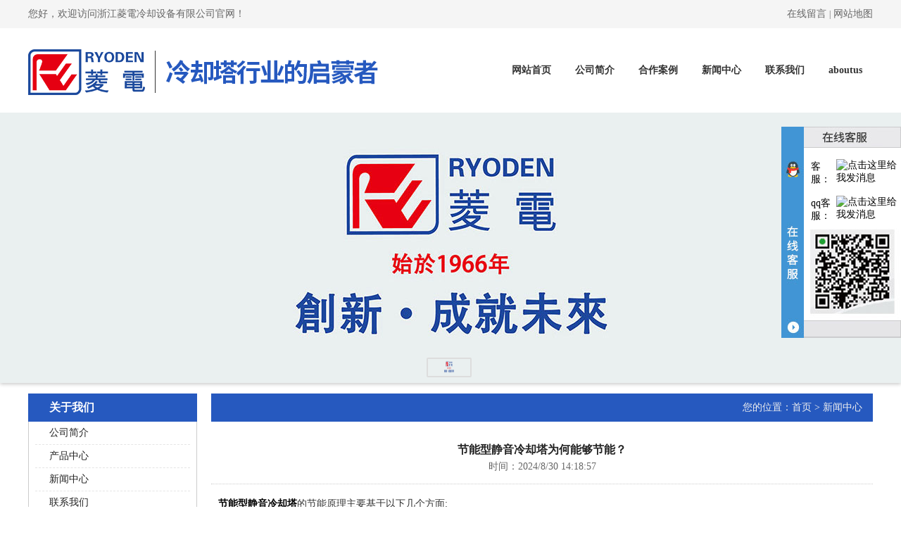

--- FILE ---
content_type: text/html; charset=utf-8
request_url: http://www.ryoden.vip/newsdetail-46285.html
body_size: 5428
content:
<!DOCTYPE html>
<html lang="zh-CN">
<head>
<meta http-equiv="Content-Type" content="text/html; charset=utf-8" />
<meta http-equiv="X-UA-Compatible" content="IE=Edge,chrome=1" />
<meta name="sogou_site_verification" content="GTM2noxWID" />
<title>节能型静音冷却塔为何能够节能？ - 浙江菱电冷却设备有限公司</title>
<meta name="keywords" content="节能型静音冷却塔" />
<meta name="description" content="节能型静音冷却塔的节能原理主要基于以下几个方面:" />
<link rel="stylesheet" href="/share/csstemplate/base.css?v20171125"/>
<link rel="stylesheet" href="/Storage/ryoden/css/inside.css?v20171124"/>
<script type="text/javascript" src="/share/js/jquery-1.7.1.min.js?v20171025"></script>
<script type="text/javascript">
    //<!CDATA[[
    var sysinfo = { dir: '/Storage/ryoden/', link: 'http://www.ryoden.vip/',navid:'' };
    //$(function () { load_webbar(); });
    //]]>
</script>
<script type="text/javascript" src="/share/js/base.js?v20180202"></script>
<script type="text/javascript" src="/share/js/JQScrool.js?v20171025"></script>
<script type="text/javascript" src="/share/js/jquery.scale.js?v20170907"></script>
<script type="text/javascript" src="/Storage/ryoden/js/jquery.imageScroller.js?v20171025"></script>
<script type="text/javascript" src="/share/js/slide.js?v20171025"></script>
<script type="text/javascript" src="/share/js/ppt.js?v20171128"></script>
<script type="text/javascript" src="/share/js/zoomclick/FancyZoom.js?v20171025"></script>
<script type="text/javascript">
$(function(){
	//<!CDATA[[
    bannerppt({ pptid: 'bannerppt', pic: '.pic', time:4000});//banner滚动
//]]>
})
</script>
<meta name="baidu-site-verification" content="codeva-d9bUjT8I6J" />
<script>
var _hmt = _hmt || [];
(function() {
  var hm = document.createElement("script");
  hm.src = "https://hm.baidu.com/hm.js?7fa99913302c511b69c4955446d80032";
  var s = document.getElementsByTagName("script")[0]; 
  s.parentNode.insertBefore(hm, s);
})();
</script>
<meta name="360-site-verification" content="4fa3ca846fd22186248661df92dfaa95" />
<meta name="bytedance-verification-code" content="i1858ULv/t116hUETmNU" />
<link rel="stylesheet" href="/Storage/ryoden/css/custom.css"/>
</head>
<body>
<!--[if lte IE 8]>
<style type="text/css">
	body div{display: none;}
	body div.ifie{display:  block;width:100%;width:960px;background: #1677d9;margin:50px auto;text-align:center;padding:50px 0;}
	body div.ifie p{width:100%;height:50px;line-height:50px;font-size:30px;font-weight:bold;color:#cce5ff;}
	body div.ifie p a{color:#fff;padding:0 10px;}
	body div.ifie p a:hover{text-decoration: underline;color:#ff0;}
</style>
<div class="ifie">
    <p>你正在使用一个 <strong>过时</strong>的浏览器。</p><p>请<a href="http://browsehappy.com/" target="_blank">升级您的浏览器</a>，以提高您的体验。</p>
</div>
<![endif]-->
<div class="topbox maxbox">
	<div class="cut">
		<div class="le_box">您好，欢迎访问浙江菱電冷却设备有限公司官网！</div>
		<div class="ri_box">
			<a href="http://www.ryoden.vip/order/">在线留言</a>
			<span>|</span>
			<a href="http://www.ryoden.vip/wzdt/">网站地图</a>
		</div> 
	</div>
</div>
<div class="navbox maxbox" t="nav-fixed">
	<div class="cut">
		<div class="logo"><p><a href="#" title=""><img alt="" src="/Storage/ryoden/upfiles/ced88996976f9ac2b99c.gif" style="width: 500px; height: 65px;" /></a></p></div>
		<div class="navright"><ul>
	<li><a href="http://www.ryoden.vip/">网站首页</a></li>
	<li><a href="http://www.ryoden.vip/aboutus/">公司简介</a></li>
	<li><a href="http://www.ryoden.vip/partners/">合作案例</a></li>
	<li><a href="http://www.ryoden.vip/news/">新闻中心</a></li>
	<li><a href="http://www.ryoden.vip/contact/">联系我们</a></li>
	<li><a href="http://www.ryoden.vip/enaboutus/">aboutus</a></li>
</ul></div>
	</div>
</div>
<!--<div class="banner maxbox">
    <div class="indexFocus">
        <div class="indexFocusCon">
            <div class="indexFocusConPic">
				<ul>
	<li><img alt="" src="/Storage/ryoden/upfiles/6ec876cdd0650175c186.jpg" style="width: 1920px; height: 400px;" /></li>
</ul>            
            </div>
            <div class="indexFocusConUp"><a href="javascript:;"></a></div>
            <div class="indexFocusConDown"><a href="javascript:;"></a></div>
        </div>
    </div>
</div>-->
<div class="banner maxbox">
	<div class="bannercut">
		<div id="bannerppt" class="bannerppt">
			<div class="pic">
			<ul>
	<li><img alt="" src="/Storage/ryoden/upfiles/6ec876cdd0650175c186.jpg" style="width: 1920px; height: 400px;" /></li>
</ul>
			</div>
		</div>
	</div>
</div>

<div class="maxbox">
	
	<div class="container">
		<div class="leftmain">
	<div class="columns">
		<div class="category_tit">
			<p>关于我们</p>
		</div>
		<div class="category_con">
			<ul>
				<li><a href="http://www.ryoden.vip/aboutus/">公司简介</a></li>
				<li><a href="http://www.ryoden.vip/products/">产品中心</a></li>
				<li><a href="http://www.ryoden.vip/news/">新闻中心</a></li>
				<li><a href="http://www.ryoden.vip/contact/">联系我们</a></li>
			</ul>
		</div>
	</div>
	<div class="clr10"></div>
	<div class="left_contact">
		<div class="left_contact_con">
			<p><strong>中国大陆工厂</strong></p>

<p>浙江菱電冷却设备有限公司（合资）</p>

<p>ZHEJIANG RYODEN COOLING EQUIPMENT CO.,LTD</p>

<p>地址：浙江省诸暨市牌头镇新升村植树王村</p>

<p>电话：0575-8766 8999</p>

<p>传真：0575-8717 3333</p>

<p>邮箱：zjryoden@126.com</p>

<p style="height:10px;">&nbsp;</p>

<p><strong>产品监制</strong>（香港）</p>

<p>菱電国际（中国）集团有限公司-控股股东</p>

<p>RYODEN INTERNATIONAL(CHINA)GROUP LIMITED</p>

<p>菱志集团（香港）有限公司-商标持有人</p>

<p>LING CHI HOLDINGS LIMITED</p>

<p>地址：香港中环皇后大道中88号励精中心8/F</p>

<p>电话：（+852）2783 0101</p>

<p>传真：（+852）2997 7198</p>
		</div>
	</div>
	
</div>
		<div class="rightmain newshow">
			<div class="rightmain_tit">
				<p></p>
				<span class="position">您的位置：<a href="http://www.ryoden.vip/">首页</a> > <a href="http://www.ryoden.vip/news/">新闻中心</a></span>
			</div>
			<div class="news_con">
				<div class="newsdetail">
					<h1 class="title">节能型静音冷却塔为何能够节能？</h1>
					<div class="newsdate">时间：2024/8/30 14:18:57</div>
					<div class="newscontent">
						<p><a href="http://www.ryoden.vip/proshow-12148.html" target="_blank"><strong>节能型静音冷却塔</strong></a>的节能原理主要基于以下几个方面:<br />
1.利用水轮机代替传统电机作为风机动力源.将风能转化为水轮机的机械能，从而实现了节能效果。<br />
2.通过优化设计，提高了冷却塔的冷却效率.使得冷却时间缩短,从而减少了能源消耗。<br />
3.采用低噪音风机和消音设备，降低了噪音污染，减少了冷却塔对周围环境的影响。<br />
4.采用水冷散热方式，通过循环水将热量带走，避兔了传统冷却塔采用风冷散热方式所带来的能源消耗。<br />
5.采用材料和先进的生产工艺，保证了冷却塔的稳定可靠性和长寿命，减少了维护成本。<br />
综上所述，节能型静育冷却塔的节能原理是通过采用先进的节能技术、优化设计、低噪音设备以及材料等手段.降低了能原消耗和噪音污染,提高了冷却塔的性能和寿命。<br />
<img alt="节能型静音冷却塔" src="http://www.ryoden.vip/Storage/ryoden/upfiles/ps_24f57c25adc037cad5fe.jpg" style="width: 600px; height: 449px;" /></p>
文章来源于：http://www.ryoden.vip/newsdetail-46285.html
					</div>
				</div>
				<div class="goback"><a href="http://www.ryoden.vip/news/">[返回]</a> </div>
				<div class="next">
					<span>上一篇：</span><a title="节能型静音冷却塔的节能效果" href="http://www.ryoden.vip/newsdetail-46307.html">节能型静音冷却塔的节能效果</a>
					<span>下一篇：</span><a title="横流式冷却塔使用的情况" href="http://www.ryoden.vip/newsdetail-46280.html">横流式冷却塔使用的情况</a>
				</div>
			</div>
		</div>
	</div> 
</div>

<div class="foot maxbox">
	<div class="cut">
		<div class="foot_nav"><p><a href="http://www.ryoden.vip/">网站首页</a>&nbsp;<a href="http://www.ryoden.vip/aboutus/">公司简介</a> <a href="http://www.ryoden.vip/partners/">合作案例</a> <a href="http://www.ryoden.vip/news/">新闻中心</a> <a href="http://www.ryoden.vip/problems/">常见问题</a> <a href="http://www.ryoden.vip/order/">在线留言</a> <a href="http://www.ryoden.vip/contact/">联系我们</a></p></div>
		<div class="foot_cont">
			<div class="foot_logo"><a href="http://www.ryoden.vip/"><img src="/Storage/ryoden/images/logo_pic.png" width="165" height="65" /></a></div>
			<div class="foot_text">
				<p>浙江菱電冷却设备有限公司</p>

<p>地址：浙江省诸暨市牌头镇新升村植树王村</p>

<p>电话：0575-87668999 &nbsp; 传真：0575-87173333</p>

<p>邮箱：zjryoden@126.com</p>

<p>备案号:<!--StartFragment --><a href="https://beian.miit.gov.cn" target="_blank">浙ICP备18033906号-1</a></p>

<p><a href="http://webscan.360.cn/index/checkwebsite/url/www.ryoden.vip"><img border="0" src="http://webscan.360.cn/status/pai/hash/d513ea2430e4ee3d56835ccb5580a713" style="widht:25px;height:10px;" /></a></p>

<p>公众号：<img alt="" src="/Storage/ryoden/upfiles/941fe1a6e6a713236f54.png" style="width: 117px; height: 117px;" /></p>
<meta name="360-site-verification" content="e5934e6a30babc28304e2b5ac16d7bf5" />
				<p>技术支持：<a href="http://www.sixi.com" target="_blank">杭州四喜</a></p>
				<script>
var _hmt = _hmt || [];
(function() {
  var hm = document.createElement("script");
  hm.src = "https://hm.baidu.com/hm.js?ea236dd3972a9d64bd08f7a7df5ac87f";
  var s = document.getElementsByTagName("script")[0]; 
  s.parentNode.insertBefore(hm, s);
})();
</script>
			</div>
		</div>
	</div>
</div>
<div class="totop"><a title="返回顶部"></a></div>

<div id="__left" name="__left" style="display:none;">
	<div class="kefu" style="background:url(/Storage/ryoden/upfiles/fc_459b8e1da6799c758af3.jpg) no-repeat; ">
		<div class="kfnr" style="padding-top:40px; color:#000;margin-left:4px;" >
			<table border="0" cellspacing="0" cellpadding="0">
				<tr><td class="td1">客服：</td><td><a target="_blank" href="http://wpa.qq.com/msgrd?v=3&uin=911766605&site=qq&menu=yes"><img border="0" src="http://wpa.qq.com/pa?p=2:911766605:51" alt="点击这里给我发消息"/></a></td></tr><tr><td class="td1">qq客服：</td><td><a target="_blank" href="http://wpa.qq.com/msgrd?v=3&uin=1569157446&site=qq&menu=yes"><img border="0" src="http://wpa.qq.com/pa?p=2:1569157446:51" alt="点击这里给我发消息"/></a></td></tr>
			</table>
		<div>
		<div></div>
	</div>
</div>

<script type="text/javascript">
//<!CDATA[[
if('0'=='0'){
var direction='0'=='0'?'right':'left';
new FloatDivMove({width:156,height:391,falign:direction,content:$('#__left').html()}).show();
//]]>
}
</script>

<script type="text/javascript">
	$(function(){
		$(".navbox,.navbox .cut,.navright,.navright ul,.navright ul li").css("overflow","visible");
	})
</script>
</body>
</html>

--- FILE ---
content_type: text/css
request_url: http://www.ryoden.vip/share/csstemplate/base.css?v20171125
body_size: 940
content:
@charset "utf-8";
/* CSS reset */
html{overflow: visible;}
body{font-family:"微软雅黑";padding:0;margin:0;font-size:14px;background:#fff;}
ul,li{padding:0;margin:0;list-style:none;}
a:hover{color:#000;}
div,form,img,ul,ol,li,dl,dt,dd,p,span{margin:0;padding:0;border:0;}
input,textarea{margin:0;padding:0;outline:none;}
li{list-style-type:none;}
h1,h2,h3,h4,h5,h6{margin:0;padding:0;font-size:14px;font-weight:normal;}
a{text-decoration:none;color:#000;}
a img{border:none;}

/*内页*/
.container{width:1200px;margin: 15px auto;}

/*导航浮动*/
.nav-fixed{position: fixed;top: 0;width: 100%;z-index:9999;}

/* 定义宽度 清除浮动 */
.clr10{clear:both;height:10px;}

/*分页*/
.page{text-align:center;padding: 10px 0 20px;}
.page a{border:1px solid #ccc;padding:1px 6px;color:#000;background:#FeFeFe;margin:0 3px;}
.page span{margin:0 3px;}
.page a:hover{border:1px solid #f60;color:#f00}

/*图片*/
#ZoomBox{overflow:visible;}



/*to top*/
.totop{position:fixed;_position:absolute;bottom:100px;right:130px;width:58px;height:62px;display:none;}
.totop a,.totop a:link{width:58px;height:62px;display:inline-block;background:url(/share/images/totop1.jpg) no-repeat;outline:none;}
.totop a:hover{background:url(/share/images/totop2.jpg) no-repeat;outline:none;}


/* kefu */
.kefu {width:155px; height:300px;}
.kefu .kfnr{padding-top:28px; color:#000;margin-left:15px;}
.kefu table{margin-left:10px;width:130px;}
.kefu table td{margin:0;padding:6px 0 }
.kefu td img{}
.kefu .td1{}

--- FILE ---
content_type: text/css
request_url: http://www.ryoden.vip/Storage/ryoden/css/inside.css?v20171124
body_size: 4045
content:
@charset "utf-8";
/* CSS Document */

/*左侧栏*/
.leftmain{float:left; width:240px;overflow:hidden;}

/*产品分类*/
.category{width:240px;overflow: hidden;}
.category_tit{height: 40px;line-height: 40px;background: #2659bf;}
.category_tit p{font-size: 16px;font-weight: bold;padding-left: 30px;color: #fff;}

.category_con{width:238px;overflow:hidden;border:1px solid #ccc;border-top:0;zoom:1;}
.category_con ul{width:220px;margin: 0 auto 5px;overflow:hidden;zoom:1;}
.category_con ul li{width:220px;}
.category_con li a{display:block;width:100%;overflow:hidden;zoom:1;color:#222;padding-left:20px;white-space: nowrap;text-overflow: ellipsis;box-sizing:border-box;}
.category_con ul li a:hover{color:#c00;}
.category_con ul li.cpfl1{height:36px;line-height:36px;background:#f5f5f5 url(../images/anniuy.jpg) 20px 11px no-repeat;margin:8px 0 5px;}
.category_con ul li.cpfl2{height:24px;line-height:24px;}
.category_con ul li.cpfl2 a{color:#666;}
.category_con ul li.cpfl2 a:hover{color:#c00;}

/*联系方式*/
.left_contact{width:238px;overflow: hidden;background:url(../images/procontact.jpg) center bottom no-repeat;padding-bottom:15px;border:1px solid #ccc;}
.left_contact_con{width:238px;background:url(../images/procontact.jpg) center top no-repeat;padding-top:90px;position:relative;}
.left_contact_con ul{padding:0 10px;}
.left_contact_con ul li{line-height:1.5em;color:#222;}
.left_contact_con p{width:210px;margin:0 auto;line-height:1.7em;color:#222;position:relative;z-index:1}
.left_contact_bg{width:228px;height:50%;background:#fff;position:absolute;left:5px;bottom:0;z-index:0;}

/*关于我们*/
.columns ul li{height: 32px;line-height: 32px;border-bottom: 1px dashed #e5e5e5;}
.columns ul li a{height: 35px;padding-left: 20px;}

/*右侧内容*/
.rightmain{width:940px;overflow: hidden;float:right;}
.rightmain_tit{height: 40px;line-height: 40px;background: #2659bf;padding:0 15px;margin-bottom:15px;}
.order .rightmain_tit,.contact .rightmain_tit,.proshow .rightmain_tit,.aboutus .rightmain_tit,.prohot .rightmain_tit{margin:0;}
.rightmain_tit p{float:left;color:#fff;font-size:16px;font-weight: bold;}
.position{float:right;color:#f0f0f0;}
.position a{color:#f0f0f0;}
.position a:hover{color:#fff;}

/*产品中心*/
.pro_floor{width:100%;overflow:hidden;margin:0 auto;}
.pro_floor_tit{height:44px;line-height:44px;padding:0 25px;background:#f0f0f0;}
.pro_floor_tit p{float:left;color:#222;}
.pro_floor_tit span{float:right;}
.pro_floor_tit span a{display:block;color:#666;}
.pro_floor_tit span a:hover{color:#2659bf;}

.pro_floor_con{margin:10px auto 0;}
.prolist .pro_floor_con,.honors .pro_floor_con,.albums .pro_floor_con,.partners .pro_floor_con{margin:0 auto;}
.pro_floor_con ul{width:960px;}
.pro_floor_con ul li{width:218px;float:left;margin:0 12px 15px 0;border:1px solid #ddd;padding:3px;text-align:center;}
.pro_floor_con ul li .pic{width:218px;height:180px;overflow:hidden;}
.pro_floor_con ul li .pic a{display:block;width:218px;height:180px;}
.pro_floor_con ul li .text,.pro_hot_con ul li .text{height:30px;line-height:30px;background:#f0f0f0;margin-top:3px;}
.pro_floor_con ul li .text a,.pro_hot_con ul li .text a{width:100%;display: block;overflow:hidden;white-space: nowrap;text-overflow: ellipsis;color:#333;}
.pro_floor_con ul li .text a:hover,.pro_hot_con ul li .text a:hover{color:#2659bf;}

/*热销款式*/
.pro_hot{padding:10px 9px;border:1px solid #ddd;border-top:0;}
.pro_hot_tit{border-bottom:2px #535353 solid; height:30px;margin-bottom:10px;}
.pro_hot_tit ul{overflow:hidden;zoom:1}
.pro_hot_tit ul li{float:left;display:block;width:104px;cursor:pointer;height:30px;line-height:32px;text-align:center;margin-right:5px;font-size:15px;font-weight:bold; }
.pro_hot_tit .onclick{color:#fff; background:url(../images/fenleibtn.jpg)}
.pro_hot_tit .noclick{color:#666; background:url(../images/fenleibtn-noclick.jpg)}

.pro_hot_con{width:100%;overflow:hidden;}
.pro_hot_con ul{width:950px;overflow:hidden;padding-left:1px;zoom:1;}
.pro_hot_con ul li{width:214px;overflow:hidden;border:1px #ddd solid;float:left;margin:0 10px 15px 0;text-align: center;padding: 3px;}
.pro_hot_con ul li .pic{width:214px;height:180px;overflow:hidden;}
.pro_hot_con ul li .pic a{display:block;width:214px;height:180px;}

.products_nav{border:1px #eee solid;background-color:#f9f9f9;margin:10px auto;padding:10px;overflow:hidden;zoom:1}
.pro_search{padding:10px 0; clear:both}

/*产品详情*/
.showpro{overflow:hidden;width:910px; padding:15px 14px;border:1px solid #ddd;border-top:0;}

/*图片*/
.showpro_left{width:360px;float:left;overflow:hidden;height:360px;margin-bottom:30px;}
.showpro_left{box-sizing:border-box;text-align:center;border:1px solid #ddd;padding:4px;}
.showpro_left a{display:block;height:350px;width:350px;}

/*属性*/
.showpro_right{float:right; width:520px;overflow:hidden;height:360px;}
.showpro_bt{display:block;width:515px;height:50px;line-height:50px;overflow:hidden;font-size:16px;font-weight:bold;color:#000;padding-left:15px;white-space: nowrap;text-overflow: ellipsis;}
.fenlei{margin:0 10px;padding:5px 10px;text-align:left;background-color: #FFFCE3;border: 1px solid #FFD696; color:#333;}
.fenlei li{height:20px;overflow:hidden;}
.fenlei a{color:#f60}
.fenlei a:hover{color:#f60}
.jieshao{padding:15px;text-align:left;color:#666;overflow:hidden;}
.jieshao li{overflow: hidden;line-height:1.7em;width:100%;float:left;margin-bottom:20px;max-height:205px;}

/*详情*/
.showpro_detail{width：910;overflow:hidden;margin-bottom:20px}
.detail_tit{width:100%;height:27px;border-bottom:3px solid #2659bf;;}
.detail_tit p{height:30px;line-height:30px;border-radius:3px;background:#1470cc;float:left;padding:0 20px;font-size:16px;color:#fff;}
.detail_content{padding:10px;color:#333;line-height:1.8em;}

/*返回*/
.goback,.next{margin:10px auto 0;border:1px solid #eee;height:35px;line-height:35px;text-align:center;overflow:hidden;zoom:1;}
.goback a{color:#f60;}
.goback a:hover{text-decoration:underline;}

.totop a{background:url(../images/totop1.jpg) no-repeat;cursor:pointer;transition: .5s;-webkit-transition: .5s;}
.totop a:hover{background:url(../images/totop2.jpg) no-repeat;}

.next{background:url(../images/aboutbg.gif) bottom repeat-x;color:#555;}
.next a{color:#333;text-decoration:none;max-width:360px;white-space: nowrap;text-overflow: ellipsis;}
.next a,.next span{display:inline-block;height:35px;overflow:hidden;}
.next a{padding-right:15px;}
.next span{padding-left:15px;}
.next a:hover{color:#f60;text-decoration:underline}

/*相关产品*/
.productmore{border:1px solid #eee; margin-top:10px;}
.productmore_bt{background:url(../images/aboutbg.gif) bottom repeat-x;height:30px;line-height:30px;padding-left:10px;color:#666;font-weight:bold;}
.product_con{padding:15px;overflow:hidden;}
.product_con .pro_list{width:930px;overflow:hidden;max-height:465px;_zoom:1}
.product_con ul li{width:204px;overflow:hidden;border:1px #ddd solid;padding:3px;float:left;margin:0 10px 15px 0;text-align:center;}
.product_con ul li .pic{width:204px;height:180px;overflow:hidden;}
.product_con ul li .pic a{display:block;height:180px;}
.product_con ul li .text{height:30px;line-height:30px;background:#f0f0f0;margin-top:3px;}
.product_con ul li .text a{ width:100%;display: block;overflow:hidden;}
.product_con ul li .text a:hover{color:#2659bf;text-decoration:underline;}

/* 公司简介 */
.rightmain_con{padding:15px 20px 5px;color:#333;line-height:1.8em;border:1px solid #ddd;border-top:0;}
.rightmain_con p{width:100%;overflow:hidden;margin-bottom:10px;}
.aboutus .rightmain_con p img{width:100%;}

/*新闻列表*/
.news_list ul li{height:170px;width:100%;margin-bottom:10px;padding:5px 0 15px;border-bottom:1px solid #ddd;}
.news_list_pic{height:160px;width:190px;float:left;border:1px solid #ddd;text-align:center;padding:4px;}
.news_list_pic a{height:160px;width:190px;display:block;}

.news_list_tit{height:36px;width:720px;float:right;line-height:36px;font-size:15px;}
.news_list_tit a{display:block;color:#222;}
.news_list_tit a:hover{color:#2659bf;}
.news_list_date{width:720px;float:right;color:#999;font-family: Arial;height:20px;line-height:20px;}
.news_list_date span{display:block;width:30px;float:left;height:1px;overflow:hidden;background:#999;margin:10px 10px 10px 0;}
.news_list_text{width:720px;float:right;color:#666;line-height:24px;max-height:70px;overflow:hidden;margin:4px 0 10px;}
.news_list_text img{display:none;}
.news_list_more{width:720px;float:right;height:30px;line-height:30px;}
.news_list_more a{display:block;padding:0 15px;float:left;height:30px;background:#999;text-align:center;color:#fff;border-radius:3px;}
.news_list_more a:hover{background:#2659bf;}

/*新闻详情*/
.newshow .news_con{padding:10px 0;}
.newsdetail .title{font-size:16px;font-weight:bold;text-align:center;color:#222;height:30px;line-height:30px;}
.newsdate{text-align:center;color:#666;border-bottom:1px #ccc dotted;margin-bottom:15px;padding-bottom:15px;}
.newscontent{color:#333;line-height:1.8em;padding:0 10px;}
.newscontent p{margin-bottom:10px;}

/*常见问题*/
.problem_con{padding: 0 10px;overflow:hidden;zoom:1;}
.problem_list{overflow:hidden;_zoom:1;margin-bottom:10px;}
.problem_list ul li{width:100%;height:40px;line-height:40px;border-bottom:1px #ccc dotted;overflow:hidden;_zoom:1;color:#333;}
.problem_list ul li a{color:#333; display:block;}
.problem_list ul li a:hover{color:#2659bf;}
.problem_list ul li .news_title{float:left;width:700px;text-indent:20px;overflow:hidden;_zoom:1;}
.problem_list ul li .news_date{float:right;width:90px;text-align:center;overflow:hidden;_zoom:1;}
.problem_list .newsbg{height:33px;line-height:33px;background:#f2f2f2;background-image:none;color:#2659bf;font-weight:bold;}
.problem_list .newsbg .news_title{float:left;width:500px;text-indent:30px;}
.problem_list .newsbg .news_date{float:right;width:100px;text-align:center;}

/* 联系我们 */
.contact_con{overflow:hidden;zoom:1;background:#e8e9eb url(../upfiles/p_9c11c4af419e24dafb15.jpg) center -85px no-repeat;width:940px;padding-bottom:60px;}
.contactus{padding:50px 0 0 110px;color:#333;float:left;width:800px;line-height:1.8em;}
.contactus .txt_left{float:left;width:350px;padding-top:65px;}

/* 荣誉资质 */
.honors ul li .pic,.honors ul li .pic a{height:218px;}

/*合作伙伴 */
.partners ul li{position: relative;}
.partners ul li .pic,.partners ul li .pic a{height:126px;}
.partners ul li .text{height:126px;width:218px;line-height:126px;margin:0;position:absolute;left:3px;top:3px;background:rgba(0, 0, 0, 0);*background: #000;*filter: alpha(opacity=0);}
.partners ul li .text a{color: #fff!important;font-size: 18px;font-weight: bold;opacity: 0;}
.partners ul li:hover .text{background: rgba(0, 0, 0, .6);*background: #000;*filter: alpha(opacity=60);}
.partners ul li:hover .text a{opacity: 1;}

/*QQ*/
#cFloatDivMove,.kefu{width:170px!important;height:302px!important;}
.kefu .kfnr{padding:40px 0 0 32px!important;margin:0!important;}

/*网站地图*/
.map{overflow:hidden;zoom:1;border:1px solid #ccc;}
.map .top{width:100%;height:33px;background: url(../images/productsbg.jpg);background-size: auto 100%;overflow:hidden;_zoom:1;line-height:33px;}
.map .top p{font-size:16px;color:#333;float:left;font-weight:bold;padding-left:20px;height:30px;}
.map .position1{height:30px;float:right;margin-right:20px;color:#333}
.map .position1 a{color:#333}
.map .position1 a:hover{color:#000}

.map .bum{width:100%;color:#333;}
.map .bum .con{width:100%;height:30px;line-height:30px;background: url(../images/productsbg.jpg);border-top:1px solid #ccc}
.map .bum .con .tit{float:left;overflow:hidden;font-weight:bold;padding:0 5px;}
.map .bum .con .mapmore{float:right;width:76px;text-align: center;overflow: hidden;}
.map .bum .con .mapmore a{color:#333;display:block;}
.map .bum .con .mapmore a:hover{color:#e60f0c;}

.map .bum .con a{float:left;padding-left:23px;height:30px;line-height:30px;}
.map .bum .cpksdh1 {width: 1130px;margin:10px auto;}
.map .bum .cpksdh1 .cpksdh1_con{width: 1130px; overflow: hidden;}
.map .bum .cpksdh1 .cpksdh1_con ul li{float: left;width:161px;overflow: hidden; height:30px; line-height:30px; }
.map .bum .cpksdh1 .cpksdh1_con ul li a{width:90%;display:block;height:30px;overflow:hidden;white-space:nowrap;text-overflow:ellipsis;color:#333;}
.map .bum .cpksdh1 .cpksdh1_con ul li a:hover{color:#e60f0c;}

--- FILE ---
content_type: text/css
request_url: http://www.ryoden.vip/Storage/ryoden/css/custom.css
body_size: 2092
content:
@charset "utf-8";
/* CSS Document */
html{min-width:1250px;position:relative;}
div,form,img,ul,ol,li,dl,dt,dd,p,span,a{overflow: hidden;}

/*通用*/
.maxbox{min-width: 1250px;max-width: 1920px;margin: 0 auto;}
.cut{width: 1200px;margin: 0 auto;}
.atm5{transition: .5s;-webkit-transition: .5s;-moz-transition: .5s;-ms-transition: .5s;-o-transition: .5s;}
.atm8{transition: .8s;-webkit-transition: .8s;-moz-transition: .8s;-ms-transition: .8s;-o-transition: .8s;}

/*top*/
.topbox{height: 40px;background: #f5f5f5;line-height: 40px;color: #666;}
.topbox .le_box{float: left;}
.topbox .ri_box{float: right;}
.topbox a,.topbox span{display: inline-block;color: #666;transition: .5s;-webkit-transition: .5s;}
.topbox span{font-family: "宋体";font-size: 12px;}
.topbox a:hover{color: #2659bf;}

/*nav*/
.navbox{height: 120px;background: rgba(255,255,255,0.9);z-index: 490;position:relative;overflow:visible;}
.navbox .cut{overflow:visible;}
.navbox .logo{height: 120px;width:500px;float:left;}
.navbox .logo a{display:block;height: 65px;width:500px;padding:30px 0 25px;}
.navbox .navright{height:120px;float:right;overflow:visible;}
.navbox .navright ul li{text-align: center;display:inline-block;margin:0;position:relative;}
.navbox .cut ul li a{font-weight:bold;height: 118px;padding:0 15px;line-height:120px;white-space:nowrap;display: block;border-bottom:2px solid rgba(38,89,191,0);font-size: 14px;color: #333;transition: .5s;-webkit-transition: .5s;}

.navbox .cut ul li dl{position:absolute;left:0;top:120px;background:#2953a6;padding:0;height:0;width:0;transition: .5s;-webkit-transition: .5s;border-radius:0 0 5px 5px;}
.navbox .cut ul li dl.fldl{text-align:left;}
.navbox .cut ul li dl a{height:36px;line-height:36px;border:0;background:#2953a6;color:#fff;text-overflow:ellipsis;}
.navbox .cut ul li dl.fldl a{font-size:12px;font-weight:normal}

.navbox .cut ul li:hover a,.nav .cut ul li.on a{color:#2659bf;border-bottom:2px solid rgba(38,89,191,1);}
.navbox .cut ul li:hover dl,.nav .cut ul li.on dl{padding:10px 0;width:94px;height:108px;}
.navbox .cut ul li:hover .fldl,.nav .cut ul li.on .fldl{width:200px;height:300px;}
.navbox .cut ul li:hover dl a,.nav .cut ul li.on dl a{color:#fff;border:0;}
.navbox .cut ul li dl a:hover{background:#2b65d9;}
.nav-fixed{max-width:100%!important;box-shadow: 0px 0px 5px rgba(51,51,51,0.2);position:fixed;}

/*banner*/
.banner{width: 100%;height: 30vw;max-height: 400px;position: relative;box-shadow: 0px 2px 5px rgba(0,0,0,0.2);}
.bannercut{width:153.6vw;max-width: 1920px;height: 100%;position: absolute;left: 50%;top: 0;overflow:visible;}
.bannerppt{width: 100%;height: 100%;position: relative;left: -50%;}
.bannerppt .pic{width: 100%;height: 100%;}
.bannerppt .pic ul{height: 200%;position: absolute;width:100%!important;}
.bannerppt .pic ul li{float: left;width: 100%;height: 100%;position: relative;text-align: center;}
.bannerppt .pic ul li img{height: 100%;}
.bannerppt .btn{text-align: center;position: absolute;bottom: 0;height: 36px;width: 100%;}
.bannerppt .btn span{box-sizing: border-box;display:inline-block;_display:inline-block;_zoom:1;width:64px;height:28px;_font-size:0;margin-right:5px;cursor:pointer; background:#fff;border: 2px solid #ddd;border-radius: 2px;*height:24px;*width: 60px;}
.bannerppt .btn span img{width: 60px;height: 24px;}
.bannerppt .btn span.on{background:#fff;}

/*banner
.banner{width: 100%;height: 48vw;max-height:600px;position: relative;box-shadow: 0px 2px 5px rgba(0,0,0,0.2);}
.indexFocus{width:153.6vw;max-width:1920px;height:600px;position:absolute;left:50%;top:0;overflow:visible;}
.indexFocusCon{position:relative;left:-50%;width:100%; height:600px;}
.indexFocusConPic{width:100%; height:600px;}
.indexFocusConPic ul{height: 100%!important;position: absolute;overflow: visible;}
.indexFocusConPic ul li{width: 100%;height: 100%;float: left;position: relative;text-align: center;}
.indexFocusConPic ul img{height: 100%;}
.indexFocusConUp,.indexFocusConDown{position:absolute; top:0; width:67px; height:600px; z-index:2;}
.indexFocusConUp{left:1px;}
.indexFocusConDown{right:1px;}
.indexFocusConUp a,.indexFocusConDown a{display:block; width:67px; height:600px;}
.indexFocusConUp a{background:url(../upfiles/cd9fc3d3263b29846117.png) no-repeat left center;}
.indexFocusConDown a{background:url(../upfiles/cd9fc3d3263b29846117.png) no-repeat right center;}*/

/*底部*/
.foot{background: #1a1a1a;line-height: 24px;color: #ccc;}
.foot a{color: #ccc;transition: .5s;-webkit-transition: .5s;}
.foot a:hover{color: #fff;}

.foot_nav{text-align:center;font-size:14px;line-height:70px;height:69px;border-bottom:1px solid #333;font-weight:bold;}
.foot_nav a{padding:5px;}
.foot_cont{padding:40px 0;}
.foot_logo{width:45%;float:left;padding:7px 0;}
.foot_logo a{width:165px;height:65px;float:right;display:block;padding:20px;background:#fff;border-radius:5px;}
.foot_text{width:52.5%;float:right;}
.foot_text p{padding-left:30px;border-left:1px solid #ccc;}


/*内页*/
.map{width:1200px;border:0;}
.map .top{width:1200px;height:40px;background:#2659bf;}
.map .top p{color:#fff;height:40px;line-height:40px;}
.map .position1{height:40px;line-height:40px;color:#f0f0f0;}
.map .position1 a{color:#f0f0f0;transition: .5s;-webkit-transition: .5s;}
.map .position1 a:hover{color:#fff;}
.map .bum{width:1200px;background:#f5f5f5;padding:5px 0;margin-bottom:10px;}
.map .bum .con{width:1160px;padding:0 20px;height:39px;line-height:40px;background:none;border:0;border-bottom:1px solid #ddd;}
.map .bum .con .tit{text-indent:0;}
.map .bum .con .mapmore{width:auto;}
.map .bum .con a{height:40px;line-height:40px;color:#333;transition: .5s;-webkit-transition: .5s;font-size:12px;}
.map .bum .con a:hover{color:#2659bf;}
.map .bum .cpksdh1{width:1150px;padding:10px 0;}
.map .bum .cpksdh1 .cpksdh1_con ul li{text-indent:0;}
.map .bum .cpksdh1 .cpksdh1_con ul li a{margin-right:15px;color:#333;font-size:14px;transition: .5s;-webkit-transition: .5s;font-size:12px;}
.map .bum .cpksdh1 .cpksdh1_con ul li a:hover{color:#2659bf;}

--- FILE ---
content_type: application/javascript
request_url: http://www.ryoden.vip/share/js/JQScrool.js?v20171025
body_size: 3082
content:
(function($) {
    $.fn.extend({
    Scroll: function(opt, callback) {
        
        var sc = new RunScroll({ 
        
        name: this.attr('id'),
            line: opt.line, 
            column: opt.column, speed: opt.speed, timer: opt.timer, action:opt.action });
            sc.Run();
        }
    })
})(jQuery);

var __ScrollTimeID={};

function RunScroll(pJso)
{
    _.init(this,pJso,{
			line:1,
			column:1,
			speed:800,
			timer:5000,
			name:'',
			action:'Top'
		});
	
	if(!this.name)
	{
		alert('Unspecified tagID [name].')
	}
	this.jq=$('#'+this.name);
}

RunScroll.prototype =
{
    Run: function() {

        var _this = this.jq.eq(0); //.find("ul:first");
        var lineH;
        var line;

        if (this.action == 'Top' || this.action == 'Bottom') {
            lineH = _this.find("li:first").height(); //获取行高
            line = this.line ? parseInt(this.line, 10) : parseInt(this.jq.height() / lineH, 10);
        } else {
            lineH = _this.find("li:first").width(); //获取行高
            line = this.line ? parseInt(this.line, 10) : parseInt(this.jq.width() / lineH, 10);
        }

        var speed = this.speed ? parseInt(this.speed, 10) : 500; //卷动速度，数值越大，速度越慢（毫秒）
        var timer = this.timer ? parseInt(this.timer, 10) : 3000; //滚动的时间间隔（毫秒）
        var lineColumn = this.column ? parseInt(this.column, 10) : 1; //每行显示几列

        if (line == 0) line = 1;
        var upHeight = -line * lineH / lineColumn;

        var animateAction;
        var animateAction1;
        switch (this.action) {
            case 'Top':
                animateAction = { marginTop: upHeight };
                animateAction1 = { marginTop: 0 };
                break;

            case 'Bottom':
                animateAction = { marginBottom: upHeight };
                animateAction1 = { marginBottom: 0 };
                break;

            case 'Left':
                animateAction = { marginLeft: upHeight };
                animateAction1 = { marginLeft: 0 };
                break;

            case 'Right':
                animateAction = { marginRight: upHeight };
                animateAction1 = { marginRight: 0 };
                break;
        }

        var scrollUp = function() {

            _this.animate(animateAction, speed, function() {
                for (i = 1; i <= line; i++) {
                    _this.find("li:first").appendTo(_this);
                }
                _this.css(animateAction1);
            });
        }

        //鼠标事件绑定
        _this.hover(function() {
            clearInterval(this.timeID);
        }, function() {
            this.timeID = setInterval(scrollUp, timer);
        }).mouseout();

    }
}

//run
$(function () {
    var o = $('*[fname=Scrool]');
    if (o.length == 0) {
        return;
    }
    o = o[0];
    eval('var fjson=' + $(o).attr('fdata'));
    $(o).Scroll(fjson);
});

--- FILE ---
content_type: application/javascript
request_url: http://www.ryoden.vip/share/js/ppt.js?v20171128
body_size: 3318
content:
function bannerppt(jso) {
    var pptid = "#"+jso.pptid;
    var pptobj = $(pptid);
    var pptpic = $(jso.pic);
    var sWidth = pptpic.width(); //获取焦点图的宽度（显示面积）
    var sHeight = pptpic.height(); //获取焦点图的高度（显示面积）
    
    var len = pptobj.find("ul li").length; //获取焦点图个数
	var ssss = pptobj.find("ul li img");
    
    var index = 0;
    var picTimer;

    //以下代码添加数字按钮和按钮后的半透明条，还有上一页、下一页两个按钮
    var btn = "<div class='btnBg'></div><div class='btn'>";
    // for (var i = 0; i < len; i++) {
    //     btn += "<span></span>";
    // }
    for(var i = 0; i < len; i++){
        var sss = $(ssss[i]).attr('src');
		btn += '<span><img src="' + sss + '" /></span>';
	}
    btn += "</div>";
	//btn=''
    pptobj.append(btn);
    //pptpic.append("<div class='preNext pre'></div><div class='preNext next'></div>");
    //pptobj.find(".btnBg").css("opacity", 0.5);

    //为小按钮添加鼠标滑入事件，以显示相应的内容
    pptobj.find(".btn span").css("opacity", 0.6).mouseover(function () {
        index = pptobj.find(".btn span").index(this);
        showPics(index);
    }).eq(0).trigger("mouseover");

    //上一页、下一页按钮透明度处理
    pptobj.find(".preNext").css("opacity", 0.2).hover(function () {
        $(this).stop(true, false).animate({ "opacity": "0.5" }, 150);
    }, function () {
        $(this).stop(true, false).animate({ "opacity": "0.2" }, 150);
    });


    //上一页按钮
    pptobj.find(".pre").click(function () {
        index -= 1;
        if (index == -1) { index = len - 1; }
        showPics(index);
    });

    //下一页按钮
    pptobj.find(".next").click(function () {
        index += 1;
        if (index == len) { index = 0; }
        showPics(index);
    });

    //本例为左右滚动，即所有li元素都是在同一排向左浮动，所以这里需要计算出外围ul元素的宽度
    pptobj.find("ul").css("height", sHeight * (len));

    //鼠标滑上焦点图时停止自动播放，滑出时开始自动播放

    pptobj.hover(function () {
        clearInterval(picTimer);
    }, function () {
        picTimer = setInterval(function () {
            showPics(index);
            index++;
            if (index == len) { index = 0; }
        }, jso.time); //此4000代表自动播放的间隔，单位：毫秒
    }).trigger("mouseleave");

    //显示图片函数，根据接收的index值显示相应的内容
    function showPics(index) { //普通切换
        var nowLeft = -index * sWidth; //根据index值计算ul元素的left值
        var nowTop = -index * sHeight; //根据index值计算ul元素的top值
        pptobj.find("ul").stop(true, false).animate({ "top": nowTop }, 500); //通过animate()调整ul元素滚动到计算出的position
        //$("#bannerppt .btn span").removeClass("on").eq(index).addClass("on"); //为当前的按钮切换到选中的效果
        pptobj.find(".btn span").stop(true, false).animate({ "opacity": "0.6" }, 500).eq(index).stop(true, false).animate({ "opacity": "1" }, 500); //为当前的按钮切换到选中的效果
    }
}
/*end banner图片切换*/


--- FILE ---
content_type: application/javascript
request_url: http://www.ryoden.vip/Storage/ryoden/js/jquery.imageScroller.js?v20171025
body_size: 2928
content:
/*
 * 
 * ImageScroller - a Image Horizental Scroll Viewer 
 * Version 0.1
 * @requires jQuery v1.2.1
 * 
 * Copyright (c) 2007 Luan
 * Email verycss-ok@yahoo.com.cn 
 * 
 * Dual licensed under the MIT and GPL licenses:
 * http://www.opensource.org/licenses/mit-license.php
 * http://www.gnu.org/licenses/gpl.html
 * 
 * Example:
 *   #viewer {height:100px; width:300px; clear:both; overflow:hidden; border:3px solid #e5e5e5;}
 *   #viewerFrame {width:505px; clear:both; padding:0;}
 *   #viewer img {width:90px; height:90px; margin:5px; display:inline; border:0;}
 *   #viewer a {display:block; float:left; width:100px; height:100px;}
 *   <script type="text/javascript">
 *   $(function(){
 *    $("#viewer").imageScroller({
 *    next:"btn1",
 *    prev:"btn2",
 *    frame:"viewerFrame",
 *    width:100, 
 *    child:"a",
 *    auto:true
 *    });  
 *   });
 *   </script>
 *   <div id="viewer"><div id="viewerFrame">
 *   <a href=""><img src="pre1.jpg"></a>
 *   <a href=""><img src="pre2.jpg"></a>
 *   <a href=""><img src="pre3.jpg"></a>
 *   <a href=""><img src="pre4.jpg"></a>
 *   <a href=""><img src="pre5.jpg"></a>
 *   </div></div>
 *   <span id="btn1">prev</span><br/><span id="btn2">next</span>   
*/
jQuery.fn.imageScroller = function(params){
	
 var p = params || {
  next:"buttonNext",
  prev:"buttonPrev",
  frame:"viewerFrame",
  width:100,
  pm:10,
  child:"a",
  auto:true
 }; 
 var _btnNext = $("#"+ p.next);
 var _btnPrev = $("#"+ p.prev);
 var _imgFrame = $("#"+ p.frame);
 var _width = p.width;
 
 var _child = p.child;
 var _auto = p.auto;
 var _itv;

 _width=_imgFrame.find(_child+":first").width()+p.pm;
 
 var turnLeft = function(){
	
  _btnPrev.unbind("click",turnLeft);
  if(_auto) autoStop();
  
  _imgFrame.animate( {marginLeft:-_width}, 'slow', '', function(){
   _imgFrame.find(_child+":first").appendTo( _imgFrame );
   _imgFrame.css("marginLeft",0);
   _btnPrev.bind("click",turnLeft);
   if(_auto) autoPlay();
  });
 };
 
 var turnRight = function(){
  _btnNext.unbind("click",turnRight);
  if(_auto) autoStop();
  _imgFrame.find(_child+":last").clone().show().prependTo( _imgFrame );
  _imgFrame.css("marginLeft",-_width);
  _imgFrame.animate( {marginLeft:0}, 'slow' ,'', function(){
   _imgFrame.find(_child+":last").remove();
   _btnNext.bind("click",turnRight);
   if(_auto) autoPlay(); 
  });
 };
 
 _btnNext.css("cursor","hand").click( turnRight );
 _btnPrev.css("cursor","hand").click( turnLeft );
 
 var autoPlay = function(){
   _itv = window.setInterval(turnLeft, 7000);
 };
 var autoStop = function(){
  window.clearInterval(_itv);
 };
 if(_auto) autoPlay();
};

//run
$(function () {
    var o = $('*[fname=ImageScroller]');
    if (o.length == 0) {
        return;
    }
    o = o[0];
    eval('var fjson=' + $(o).attr('fdata'));
    $(o).imageScroller(fjson);
});

--- FILE ---
content_type: application/javascript
request_url: http://www.ryoden.vip/share/js/base.js?v20180202
body_size: 24990
content:
sysinfo.share = '/share/';
function load_nav(s)
{
	var onav=$('#nav a');
	var curPage=s;
	$('#nav a').each(function(){
		var t=$(this);
		if(curPage==t.attr('t'))
		{
			t.addClass('hover');
		}
	});
}
//获取页面可见区域宽度、高度（不包含边框）
function fnGetDocumentClient()
{
    return {width:top.document.documentElement.clientWidth||top.document.body.clientWidth,height:top.document.documentElement.clientHeight||top.document.body.clientHeight}
}
//获取页面正文区域宽度、高度
function fnGetDocumentScroll()
{
    return {width:top.document.documentElement.scrollWidth||top.document.body.scrollWidth,height:top.document.documentElement.scrollHeight||top.document.body.scrollHeight}
}

(function(){
	y=window._={
		onload:function(b){var c=window.onload;window.onload=typeof window.onload!="function"?b:function(){c();b()}},
		scroll:function(o)
		{
			o=o||document.documentElement;
			return {w:o.scrollWidth,h:o.scrollHeight}
		},
		client:function(o)
		{
			o=o||document.documentElement;
			return {w:o.clientWidth,h:o.clientHeight}
		},
		init:function(e,b,d){b=b||{};d=d||{};for(var c in d)e[c]=b[c]||b[c]==0?b[c]:d[c]}
	};
})()
String.prototype.trim = function() { return this.replace(/(^\s*)|(\s*$)/g, "") };
String.prototype.format1 = function() { for (var a = arguments.length, b = this; a; ) b = b.replace(RegExp("\\{" + --a + "\\}", "g"), arguments[a]); return b };
String.prototype.format = function() { var args = arguments; return this.replace(/\{(\d+)\}/g, function(m, i) { return args[i]; }); };
String.prototype.trimStart = function(a) { a || (a = "\\s+"); return this.replace(RegExp("^(" + a + ")+", "g"), "") };
String.prototype.trimEnd = function(a) { a || (a = "\\s+"); return this.replace(RegExp("(" + a + ")+$", "g"), "") };

var floatFrame=function(pJso)
{
	_.init(this,pJso,{
			src:"",//框架路径
			param:"",//参数
			width:0,//框架宽度
			height:0,//框架高度
			title:'提示信息',
			fnClose:this.hide//关闭时触发的函数
			});
	this.fullDiv=top.document.getElementById("cFunllDiv")||top.document.createElement("div");
	this.frameDiv=top.document.getElementById("cFrameDiv")||top.document.createElement("div");
	this.frame=null;
	this.frameName='cFrame';
	
	this.set();
}

floatFrame.prototype=
{
	set:function(){
		
	    this.frame=top.frames[this.frameName];
		
		if(!this.frame)
		{
		    this.fullDiv.style.cssText="position:absolute;top:0px;left:0px;display:none;background-color:#000;filter:alpha(opacity=10);-moz-opacity:0.1;opacity: 0.1;";
		    this.frameDiv.style.cssText="position:absolute;display:none;background-color:#fff;z-index:10000";
			
		    this.frameDiv.innerHTML=
			'<div id="div_cFrame" style="">'
				+'<div style="border:#cad9e6 10px solid; border-top:0px;">'
					+'<div id="float01-title" style="overflow:hidden; height:25px; background-color:#cad9e6; color:#003;">'
						
					+'</div>'
					+'<div style="padding:5px;">'
						+'<iframe id="cFrame" name="cFrame" scrolling="no" frameborder="0"></iframe>'
					+'</div>'
				+'</div>'
			+'<div>';
 
			this.fullDiv.setAttribute("id","cFunllDiv");
			top.document.body.appendChild(this.fullDiv);
			this.frameDiv.setAttribute("id","cFrameDiv");
			top.document.body.appendChild(this.frameDiv);
		    this.frame=top.frames[this.frameName];
		}
	},
	hide:function()
	{
		this.fullDiv.style.display="none";
		this.frameDiv.style.display="none";
		top.document.getElementById(this.frameName).src="";
	},
	show:function()
	{
		top.document.getElementById('float01-title').innerHTML=
			'<div height="30" id="title-tab" style="padding:5px">'+
				'<div style="float:right; width:100px; text-align:right"><span style="color:#333; text-align:right"></span><a href="javascript:void(0)" id="cClose" title=""><img src="'+sysinfo.share+'js/close.gif"></a></div>'+
				'<div style="float:left"><span style="font-weight:bold;" id="floatTitle">'+this.title+'</span></div>'+
			'</div>';
		
		top.document.getElementById("cClose").onclick=function(o){return function(){o.fnClose()}}(this);
		
		var iClientWidth=fnGetDocumentClient().width;
		var iClientHeight=fnGetDocumentClient().height;
		
		var iScrollWidth=fnGetDocumentScroll().width;
		var iScrollHeight=fnGetDocumentScroll().height;
		
		var iFullDivWidth=iScrollWidth;
		var iFullDivHeight=iScrollHeight>iClientHeight?iScrollHeight:iClientHeight
		
		with(this.fullDiv.style)
		{
			width=iFullDivWidth+"px"
			height=iFullDivHeight+"px";
			display="";
		}
		
		var iTop=(iClientHeight-this.height)*(1-0.818);
		var iLeft=(iClientWidth-this.width)*0.5;
		iTop=iTop>0?iTop:0;
		iLeft=iLeft>0?iLeft:0;
		var f=top.document.getElementById(this.frameName);
		var ttt=this;
		top.document.onkeydown=document.onkeydown=function(e)
		{
		    e=e||top.event||event;
		    if(e.keyCode==27)
	            ttt.hide(); 
		}
		
		if(this.frameDiv["attachEvent"])//ie
		{
		    f.onreadystatechange=function()
		    {
		        if(f.readyState === "complete")
	            {
	                ttt.frame.document.onkeydown=function()
	                {
	                    if(ttt.frame.event.keyCode==27)
	                        ttt.hide();
	                }
	            }
		    }
		}
		else
		{
		    f.onload=function()
		    {
                ttt.frame.document.onkeydown=function(e)
                {
                    if(e.keyCode==27)
                        ttt.hide();
                }
		    }
		}
		
		f.src=this.src+"?"+this.param;
		
		/*f.width=this.width+"px";
		f.height=this.height+"px";
		*/
		with(this.frameDiv.style)
		{
			display="block";
		}
	}
}

var FloatFrame=function(){};
FloatFrame.autoLocal=function()
{
	var cFrame=top.document.getElementById('cFrame');
	var cFloatDiv=top.document.getElementById('cFrameDiv');
	var div_cFrame=top.document.getElementById('div_cFrame');
	
	cFrame.style.width="1px";
	cFrame.style.heght="1px";
	
	var cur=_.scroll();
	with(cFrame.style)
	{
		width=cur.w+'px';
		height=cur.h+'px';
	}

	var cli=_.client(top.document.documentElement);
	var iTop=(cli.h-cur.h)/2+(top.document.documentElement.scrollTop||top.document.body.scrollTop);
	
	var iLeft=(cli.w-cur.w)/2;
	iTop=iTop>0?iTop:0;
	iLeft=iLeft>0?iLeft:0;
	
	with(cFloatDiv.style)
	{
		top=iTop+"px";
		left=iLeft+"px";
	}
	
	var cur=_.scroll();
	with(cFrame.style)
	{
		width=cur.w+'px';
		height=cur.h+'px';
	}
	
	with(div_cFrame.style)
	{
		width=(cur.w+30)+'px';
	}
};

var off;
$(function(){
	off=new floatFrame({title:'',src:''});	
});

function alertFloat(url)
{
	off.src=url;
	off.show();
}

//function alertUserLogin()
//{
//	alertFloat('user_login.asp');
//}

//function alertUserReg()
//{
//	alertFloat('user_reg.asp');
//}

//function alertFeedBack(id)
//{
//	off.src='ajax/feedback.asp';
//	off.param='id='+id;
//	off.show();
//}

//function userExit()
//{
//	$.ajax({
//		url:'ajax/user_exit.asp',
//		type:'get',
//		success:function(data){load_webbar();}
//	});
//}

function userLogin() {
    off.src = sysinfo.link + 'user/login/';
    off.param = ''
    off.show();
}

function userExit() {
    $.ajax(
    {
        url: sysinfo.link + 'user/cart/?action=userExit',
        type: 'get',
        success: function (data) {
            load_webbar();
        }
    }
    );   
}

function userReg() {
    off.src = sysinfo.link + 'user/register/';
    off.param = ''
    off.show();
}

function cartAdd(proID) {
	off.src=sysinfo.link+'user/cart/';
	off.param = 'action=add&proID=' + proID
	off.show();
}

function cartLoadEdit() {
    $('input[t=num]').change(
    function () {
        var val = $(this).val();
        var cartID = $(this).attr('tid');

        off.src = sysinfo.link + 'user/cart/';
        off.param = 'action=edit&cartID=' + cartID + '&num=' + val
        off.show();
    }
    );
}

function cartDel(cartID) {
    if (!confirm('确认删除？')) {
        return false;
    }
    location.href = sysinfo.link + 'user/cart/?action=delete&cartID=' + cartID;
    return true;
}

//询盘
function userEnquiry(proID,proName) {
    off.src = sysinfo.link + 'user/enquiry/';
    off.param = 'proID=' + proID + '&proName=' +encodeURIComponent(proName)
    off.show();
}

//结算
function cartOrder()
{
    off.src = sysinfo.link + 'user/cart/';
    off.param = 'action=cartOrder'
    off.show();
}

//function getCartCount()
//{
//	$.ajax({url:'ajax/get_cartcount.asp',type:'get',success:function(data){$('#cartCount').html(data);}});
//}

function load_webbar(id) {
    $.ajax(
    {
        url: sysinfo.link + 'ajax/bar/',
        type: 'get',
        success: function (data) { $('#pagebar').html(data); } 
    }
    );
}

function countdown(sec_i,lastEvent,objName)
{
	function run()
	{
		sec_i--;
		if(sec_i<1){
			if(lastEvent()!='noclose')
			{
				top.off.hide();
			}
		}else{
			document.getElementById(objName).innerHTML=sec_i;
			setTimeout(run,1000);
		}
	}
	
	setTimeout(run,1000);
}

function piczoom()
{
	 $(function(){
	  //$("img.jqzoom").jqueryzoom();
	  $("img.jqzoom").jqueryzoom({
	  xzoom: 300,		//zooming div default width(default width value is 200)
	  yzoom: 300,		//zooming div default width(default height value is 200)
	  offset: 40,		//zooming div default offset(default offset value is 10)
	  position: "right"  //zooming div position(default position value is "right")
	  });
	  });
}

//function ajax_action(jso)
//{
//	var ptext='ptext';
//	
//	if(jso.flushName)
//	{
//		ptext=jso.flushName;
//	}
//	
//	var t=$(this);
//	jso.param.r=Math.random();
//	$.ajax({
//		url:jso.url,
//		type:jso.type,
//		data:jso.param,
//		success:function(data){
//			$('#'+ptext).html(data);
//		},
//		error:function(data){
//			alert('error:'+data.responseText);
//		}
//	});
//}

//function loadevent(jso)
//{
//	if(typeof(jso.click)=="undefined")
//		click='click';
//	else
//		click=jso.click;
//	
//	$('a[t='+jso.param.actionAjax+'],input[t='+jso.param.actionAjax+']')[click](function(){
//		var t=$(this);
//		
//		if(typeof(jso.event)!='undefined')
//		{
//			if(!jso.event(jso,t))//执行验证
//			{
//				return;	
//			}
//		}
//		
//		var url=jso.url;
//		
//		jso.param.id=t.attr('tid');
//		
//		ajax_action({url:url,type:jso.type,param:jso.param,flushName:jso.flushName});
//	});
//}

//function loadclick_cartdel(jso)
//{
//	loadevent({url:jso.url,type:'post',param:{actionAjax:'del'},event:function(){return confirm('确定删除？\n删除后不可恢复。')}});
//}

//function loadchange_cartnum(jso)
//{
//	loadevent({url:jso.url,click:'change',type:'post',param:{actionAjax:'num'},event:function(j,o){
//		var v=o.val().trim();
//		if(v.length==0 || isNaN(v))
//		{
//			alert('排序值必须是数字或小数');
//			return false;
//		}
//		j.param['num']=v;
//		return true;
//	}});
//}










//----------------------------------------
/*(function(){
	y=window._={
		get:function(b,c){c=c||document;if(typeof b==="string")b=c.getElementById(b);return b},
		init:function(e,b,d){b=b||{};d=d||{};for(var c in d)e[c]=b[c]||b[c]==0?b[c]:d[c]},
		scroll:function(o)
		{
			o=o||document.documentElement;
			return {w:o.scrollWidth,h:o.scrollHeight}
		},
		client:function(o)
		{
			o=o||document.documentElement;
			return {w:o.clientWidth,h:o.clientHeight}
		}
	};
})();

*/

//swf ppt
function loadswfppt(jso) {
    var simg = '';
    var stext = '';
    var slink = '';
    var focus_width = jso.width;
    var focus_height = jso.height;
    var text_height = jso.text_height;
    var swf_height = focus_height + text_height;

    for (var i in jso.pic) {
        simg += jso.pic[i].img + '|';
        stext += jso.pic[i].text + '|';
        slink += jso.pic[i].link + '|';
    }

    simg = simg.trimEnd('[|]');
    stext = stext.trimEnd('[|]');
    slink = slink.trimEnd('[|]');

    var swfparam = 'pics=' + simg + '&links=' + slink + '&texts=' + stext + '&borderwidth=' + focus_width + '&borderheight=' + focus_height + '&textheight=' + text_height;

    document.write('<object classid="clsid:D27CDB6E-AE6D-11cf-96B8-444553540000" codebase="http://download.macromedia.com/pub/shockwave/cabs/flash/swflash.cab#version=9,0,28,0" width="' + focus_width + '" height="' + swf_height + '">');
    document.write('<param name="movie" value="/share/swf/ppt.swf" />');
    document.write('<param name="quality" value="high" />');
    document.write('<param name="wmode" value="opaque" />');
    document.write('<param name="FlashVars" value="' + swfparam + '">');
    document.write('<embed src="/share/swf/ppt.swf?' + swfparam + '" quality="high" wmode="opaque" pluginspage="http://www.adobe.com/shockwave/download/download.cgi?P1_Prod_Version=ShockwaveFlash" type="application/x-shockwave-flash" width="' + focus_width + '" height="' + swf_height + '"></embed></object>');
}

/*浮动功能*/
var Class = {
	create: function() {
		return function() { this.initialize.apply(this, arguments); }
	}
}
var Extend = function(destination, source) {
	for (var property in source) {
		destination[property] = source[property];
	}
}

//获取页面被卷去部分的宽度、高度
function fnGetDocumentScrollPos()
{
    return {x:top.document.documentElement.scrollLeft||top.document.body.scrollLeft,y:top.document.documentElement.scrollTop||top.document.body.scrollTop}
}

//类开始
var FloatDivMove=Class.create();
FloatDivMove.prototype=
{
	initialize:function(options)
	{
		
		this.b=true;//hidden()  方法所用
		
		this.setOptions(options)
		
		this.width=this.options.width;
		this.height=this.options.height;
		
		//this.rightX=this.options.rightX;
		this.topY=this.options.topY;
		this.content=this.options.content;
		
		this.speed=this.options.speed;
		this.inSpeed=this.options.inSpeed;
		this.slowSpeed=this.options.slowSpeed;
		this.moveID=this.options.moveID;//'cFloatDivMove';
		this.falign=this.options.falign;
		
		this.div=top.document.getElementById(this.moveID)||top.document.createElement("div");
		
		this.set();
	},
	//设置默认属性
	setOptions: function(options) 
	{
		this.options = {
			width:0,//宽度
			height:0,//高度
			//rightX:50,//距离右边的距离
			topY:180,//距离上边的距离
			content:"",//div里面的内容
			
			//以下参数一般采用默认
			speed:1,//速度
			slowSpeed:80,//放慢的速度
			inSpeed:15,//内部速度用于被除数
			moveID:'cFloatDivMove',
			falign:'left'
		};
		Extend(this.options, options || {});
	},
	set:function()
	{
		with(this.div.style)
		{
			position="absolute";
			display="none"
			zIndex="10000";
		}
	},
	move:function()
	{
		if(!this.b) return;
		var startY,endY,speed;
		startY=parseInt(this.div.style.top);
		endY=fnGetDocumentScrollPos().y+this.topY;
		if(startY!=endY)
		{
			var i=Math.ceil(Math.abs(endY-startY)/this.inSpeed );
			this.div.style.top=startY+((endY<startY)?-i:i)+"px";
			speed=this.speed;
		}
		else
			speed=this.slowSpeed;
		setTimeout(function(o){return function(){o.move()}}(this), speed);
	},
	hidden:function()
	{
		this.b=false;
		this.div.style.display="none";
	},
	show:function()
	{
		var floatDiv=top.document.getElementById(this.moveID);
		if(!floatDiv)
		{
			this.div.setAttribute("id",this.moveID)
			top.document.body.appendChild(this.div);
		}
			
		this.div.innerHTML=this.content;
		with(this.div.style)
		{
			width=this.width+"px";
			height=this.height+"px";
			//right=this.rightX+"px";
			
			eval(this.falign+'="0px"');
			
			top=this.topY+"px";
			
			display="block";
		}
		this.b=true;
		this.move();
	}
}
/*end 浮动功能*/

function navFixed(){
    var o = $('*[t=nav-fixed]');
    if (o.length == 0) {
        return;
    }
    var fixed_height=o.offset().top;
    $(window).scroll(function() {
        if($(window).scrollTop()==0){
            $('body').css({'padding-top':'0px'})
            o.removeClass("nav-fixed");
            return;
        }
		if($(window).scrollTop() >= fixed_height){
            $('body').css({'padding-top':$('*[t=nav-fixed]').height()+'px'})
			o.addClass("nav-fixed"); 
		}else{
            $('body').css({'padding-top':'0px'})
			o.removeClass("nav-fixed"); 
		}
	})
}

function toTop(){
	$(window).scroll(function() {	
		if($(window).scrollTop() >= 500){
			$('.totop').fadeIn(300); 
		}else{    
			$('.totop').fadeOut(300);
		}  
	});
	$('.totop').click(function(){
	  $('html,body').animate({scrollTop: '0px'}, 500);
	});
}

/*导航样式跟随*/
function loadNavStyle(){
	var navid=sysinfo.navid || '';
	$('*[navid='+navid+']').addClass('active');
}

/*左右滚动自动化*/
/*

function initGD() {
    var o = $('*[t=gd]');
    if (!o)
        return;
    var s = (o.attr('gdval') || '');
    var v = s.split(',')
    var main_id = v[0] || 'gd_main';
    var next_id = v[1] || 'gd_next';
    var prev_id = v[2] || 'gd_prev';
    var pm_val = v[3] || 10;
    var child_tagname = v[4] || 'li';
    var auto_val = v[5] || true;

    o.imageScroller({
        next: next_id,
        prev: prev_id,
        frame: main_id,
        pm: pm_val,
        child: child_tagname,
        auto: auto_val
    });
}

*/

function initGDZ() {
    var o = $('*[t=gdz]');
    if (!o)
        return;
    o.each(function (index) {
        var item = $('*[t=gdz]').eq(index);
        var s = (item.attr('gdzval') || '');
        var v = s.split(',')
        var main_id = v[0] || 'gdz_main';
        var next_id = v[1] || 'gdz_next';
        var prev_id = v[2] || 'gdz_prev';
        var pm_val = v[3] || 5;
        var child_tagname = v[4] || 'li';
        var auto_val = v[5] || true;

        item.imageScrollerl({
            next: next_id,
            prev: prev_id,
            frame: main_id,
            pm: pm_val,
            child: child_tagname,
            auto: auto_val
        });
    });

}


function initGD() {
    var o = $('*[t=gd]');
    if (!o)
        return;
    o.each(function (index) {
        var item = $('*[t=gd]').eq(index);
        var s = (item.attr('gdval') || '');
        var v = s.split(',')
        var main_id = v[0] || 'gd_main';
        var next_id = v[1] || 'gd_next';
        var prev_id = v[2] || 'gd_prev';
        var pm_val = v[3] || 10;
        var child_tagname = v[4] || 'li';
        var auto_val = v[5] || true;

        item.imageScroller({
            next: next_id,
            prev: prev_id,
            frame: main_id,
            pm: pm_val,
            child: child_tagname,
            auto: auto_val
        });
    });
    
}


$(function(){
    navFixed();
    $('*[t=clearimg]').each(function(i,item){
        $(item).html($(item).html().replace(/<img\/?[^>]*>/g,''));
    })
	toTop();
	loadNavStyle();
	initGD();
});

//首图轮播Start
$(function(){
//	var remote_ip_info = Object;
//首屏大图轮播
    var picnum=0;
    var picnums=$(".indexFocusConPic ul li").length
    picnum=picnums-1
    var isin=0;
    var timerScroll;
    var clicknum=0;
    autoChange();
    startScroll();
    var callback1
    var result1=1
    callback1=function(obj){
        result1=1
    }
    $(".indexFocusConUp").click(function(){
        if(result1==1){
            result1=0
            clearScroll();
            picnum--;
            if(picnum==-1){picnum=picnums-1}
            $(".indexFocusConPic ul li").each(function(){$(this).css('position', 'relative').fadeOut("slow")})
            $(".indexFocusConPic ul li").eq(picnum).css('position', 'relative').fadeIn("slow",callback1);
            startScroll();
        }

    })
    $(".indexFocusConDown").click(function(){
        if(result1==1){
            result1=0
            clearScroll();
            picnum++;
            if(picnum==picnums){picnum=0}
            $(".indexFocusConPic ul li").each(function(){$(this).css('position', 'relative').fadeOut("slow")})
            $(".indexFocusConPic ul li").eq(picnum).css('position', 'relative').fadeIn("slow",callback1);
            startScroll();
        }

    })
    function startScroll(){
        timerScroll = setInterval(autoChange,5000);
    }

    function autoChange(){//背景图播放函数
        picnum++;
        if(picnum==picnums){picnum=0}
        $(".indexFocusConPic ul li").each(function(){$(this).css('position', 'relative').fadeOut("slow")})
        $(".indexFocusConPic ul li").eq(picnum).css('position', 'relative').fadeIn("slow");
        //$(".indexFocusPic ul li").eq(picnum).animate({opacity:1},500).css({flter:"Alpha(Opacity=100)"});
    }

    function clearScroll(){
        clearInterval(timerScroll);
    }
    $(".indexFocusConPic   img").each(function(){

        if($(this).attr("url")!=""){
            $(this).css("cursor","pointer");
        }
    })

});

//首图轮播end
/*banner图片切换*/
var timer = null;
var offset = 2500;
var index = -1;
//大图交替轮换
function slideImage(i){
    var id = 'image_'+ target[i];
    $('#'+ id)
        .animate({opacity: 1}, 800, function(){
            $(this).find('.word').animate({height: 'show'}, 'slow');
        }).show()
        .siblings(':visible')
        .find('.word').animate({height: 'hide'},'fast',function(){
            $(this).parent().animate({opacity: 0}, 800).hide();
        });
}
//bind thumb a
function hookThumb(){    
    $('#thumbs li a')
        .bind('click', function(){
            if (timer) {
                clearTimeout(timer);
            }                
            var id = this.id;            
            index = getIndex(id.substr(6));
            rechange(index);
            slideImage(index); 
            timer = window.setTimeout(auto, offset);  
            this.blur();            
            return false;
        });
}
//bind next/prev img
function hookBtn(){
    $('#thumbs li img').filter('#play_prev,#play_next')
        .bind('click', function(){
            if (timer){
                clearTimeout(timer);
            }
            var id = this.id;
            if (id == 'play_prev') {
                index--;
                if (index < 0) index = 3;
            }else{
                index++;
                if (index > 3) index = 0;
            }
            rechange(index);
            slideImage(index);
            timer = window.setTimeout(auto, offset);
        });
}
//get index
function getIndex(v){
    for(var i=0; i < target.length; i++){
        if (target[i] == v) return i;
    }
}
function rechange(loop){
    var id = 'thumb_'+ target[loop];
    $('#thumbs li a.current').removeClass('current');
    $('#'+ id).addClass('current');
}
function auto(){
    index++;
    if (index > 3){
        index = 0;
    }
    rechange(index);
    slideImage(index);
    timer = window.setTimeout(auto, offset);
}
$(function(){   
 try{
    //change opacity
    $('div.word').css({opacity: 0.85});
    auto();  
    hookThumb(); 
    hookBtn();
 }catch(e){}
    
});

/*图片纵向滚动 可点击左右滚动*/
jQuery.fn.imageScrollerl = function(params){
	
 var p = params || {
  next:"buttonNext",
  prev:"buttonPrev",
  frame:"viewerFramel",
  height:100,
  pm:10,
  child:"a",
  auto:true
 }; 
 var _btnNext = $("#"+ p.next);
 var _btnPrev = $("#"+ p.prev);
 var _imgFrame = $("#"+ p.frame);
 var _height = p.height;
 
 var _child = p.child;
 var _auto = p.auto;
 var _itv;

 _height=_imgFrame.find(_child+":first").height()+p.pm;
 
 var turnTop = function(){
	
  _btnPrev.unbind("click",turnTop);
  if(_auto) autoStop();
  
  _imgFrame.animate( {marginTop:-_height}, 'slow', '', function(){
   _imgFrame.find(_child+":first").appendTo( _imgFrame );
   _imgFrame.css("marginTop",0);
   _btnPrev.bind("click",turnTop);
   if(_auto) autoPlay();
  });
 };
 
 var turnDown = function(){
  _btnNext.unbind("click",turnDown);
  if(_auto) autoStop();
  _imgFrame.find(_child+":last").clone().show().prependTo( _imgFrame );
  _imgFrame.css("marginTop",-_height);
  _imgFrame.animate( {marginTop:0}, 'slow' ,'', function(){
   _imgFrame.find(_child+":last").remove();
   _btnNext.bind("click",turnDown);
   if(_auto) autoPlay(); 
  });
 };
 
 _btnNext.css("cursor","pointer").click( turnDown );
 _btnPrev.css("cursor","pointer").click( turnTop );
 
 var autoPlay = function(){
   _itv = window.setInterval(turnTop, 5000);
 };
 var autoStop = function(){
  window.clearInterval(_itv);
 };
 if(_auto) autoPlay();
};


--- FILE ---
content_type: application/javascript
request_url: http://www.ryoden.vip/share/js/slide.js?v20171025
body_size: 2168
content:
var timer = null;
var offset = 2500;
var index = -1;
//大图交替轮换
function slideImage(i){
    var id = 'image_'+ target[i];
    $('#'+ id)
        .animate({opacity: 1}, 800, function(){
            $(this).find('.word').animate({height: 'show'}, 'slow');
        }).show()
        .siblings(':visible')
        .find('.word').animate({height: 'hide'},'fast',function(){
            $(this).parent().animate({opacity: 0}, 800).hide();
        });
}
//bind thumb a
function hookThumb(){    
    $('#thumbs li a')
        .bind('click', function(){
            if (timer) {
                clearTimeout(timer);
            }                
            var id = this.id;            
            index = getIndex(id.substr(6));
            rechange(index);
            slideImage(index); 
            timer = window.setTimeout(auto, offset);  
            this.blur();            
            return false;
        });
}
//bind next/prev img
function hookBtn(){
    $('#thumbs li img').filter('#play_prev,#play_next')
        .bind('click', function(){
            if (timer){
                clearTimeout(timer);
            }
            var id = this.id;
            if (id == 'play_prev') {
                index--;
                if (index < 0) index = 3;
            }else{
                index++;
                if (index > 3) index = 0;
            }
            rechange(index);
            slideImage(index);
            timer = window.setTimeout(auto, offset);
        });
}
//get index
function getIndex(v){
    for(var i=0; i < target.length; i++){
        if (target[i] == v) return i;
    }
}
function rechange(loop){
    var id = 'thumb_'+ target[loop];
    $('#thumbs li a.current').removeClass('current');
    $('#'+ id).addClass('current');
}
function auto(){
    index++;
    if (index > 3){
        index = 0;
    }
    rechange(index);
    slideImage(index);
    timer = window.setTimeout(auto, offset);
}
$(function(){   
 try{
    //change opacity
    $('div.word').css({opacity: 0.85});
    auto();  
    hookThumb(); 
    hookBtn();
 }catch(e){}
    
});

--- FILE ---
content_type: application/javascript
request_url: http://www.ryoden.vip/share/js/zoomclick/FancyZoom.js?v20171025
body_size: 37703
content:
// FancyZoom.js - v1.1 - http://www.fancyzoom.com
//
// Copyright (c) 2008 Cabel Sasser / Panic Inc
// All rights reserved.
// 
//     Requires: FancyZoomHTML.js
// Instructions: Include JS files in page, call setupZoom() in onLoad. That's it!
//               Any <a href> links to images will be updated to zoom inline.
//               Add rel="nozoom" to your <a href> to disable zooming for an image.
// 
// Redistribution and use of this effect in source form, with or without modification,
// are permitted provided that the following conditions are met:
// 
// * USE OF SOURCE ON COMMERCIAL (FOR-PROFIT) WEBSITE REQUIRES ONE-TIME LICENSE FEE PER DOMAIN.
//   Reasonably priced! Visit www.fancyzoom.com for licensing instructions. Thanks!
//
// * Non-commercial (personal) website use is permitted without license/payment!
//
// * Redistribution of source code must retain the above copyright notice,
//   this list of conditions and the following disclaimer.
//
// * Redistribution of source code and derived works cannot be sold without specific
//   written prior permission.
//
// THIS SOFTWARE IS PROVIDED BY THE COPYRIGHT HOLDERS AND CONTRIBUTORS
// "AS IS" AND ANY EXPRESS OR IMPLIED WARRANTIES, INCLUDING, BUT NOT
// LIMITED TO, THE IMPLIED WARRANTIES OF MERCHANTABILITY AND FITNESS FOR
// A PARTICULAR PURPOSE ARE DISCLAIMED. IN NO EVENT SHALL THE COPYRIGHT OWNER OR
// CONTRIBUTORS BE LIABLE FOR ANY DIRECT, INDIRECT, INCIDENTAL, SPECIAL,
// EXEMPLARY, OR CONSEQUENTIAL DAMAGES (INCLUDING, BUT NOT LIMITED TO,
// PROCUREMENT OF SUBSTITUTE GOODS OR SERVICES; LOSS OF USE, DATA, OR
// PROFITS; OR BUSINESS INTERRUPTION) HOWEVER CAUSED AND ON ANY THEORY OF
// LIABILITY, WHETHER IN CONTRACT, STRICT LIABILITY, OR TORT (INCLUDING
// NEGLIGENCE OR OTHERWISE) ARISING IN ANY WAY OUT OF THE USE OF THIS
// SOFTWARE, EVEN IF ADVISED OF THE POSSIBILITY OF SUCH DAMAGE.

var includeCaption = true; // Turn on the "caption" feature, and write out the caption HTML
var zoomTime       = 5;    // Milliseconds between frames of zoom animation
var zoomSteps      = 15;   // Number of zoom animation frames
var includeFade    = 1;    // Set to 1 to fade the image in / out as it zooms
var minBorder      = 90;   // Amount of padding between large, scaled down images, and the window edges
var shadowSettings = '0px 5px 25px rgba(0, 0, 0, '; // Blur, radius, color of shadow for compatible browsers

var zoomImagesURI   = 'js/zoomclick/images/'; // Location of the zoom and shadow images

// Init. Do not add anything below this line, unless it's something awesome.

var myWidth = 0, myHeight = 0, myScroll = 0; myScrollWidth = 0; myScrollHeight = 0;
var zoomOpen = false, preloadFrame = 1, preloadActive = false, preloadTime = 0, imgPreload = new Image();
var preloadAnimTimer = 0;

var zoomActive = new Array(); var zoomTimer  = new Array(); 
var zoomOrigW  = new Array(); var zoomOrigH  = new Array();
var zoomOrigX  = new Array(); var zoomOrigY  = new Array();

var zoomID         = "ZoomBox";
var theID          = "ZoomImage";
var zoomCaption    = "ZoomCaption";
var zoomCaptionDiv = "ZoomCapDiv";

if (navigator.userAgent.indexOf("MSIE") != -1) {
	var browserIsIE = true;
}

// Zoom: Setup The Page! Called in your <body>'s onLoad handler.

function setupZoom() {
	prepZooms();
	insertZoomHTML();
	zoomdiv = document.getElementById(zoomID);  
	zoomimg = document.getElementById(theID);
}

// Zoom: Inject Javascript functions into hrefs pointing to images, one by one!
// Skip any href that contains a rel="nozoom" tag.
// This is done at page load time via an onLoad() handler.

function prepZooms() {
	if (! document.getElementsByTagName) {
		return;
	}
	var links = document.getElementsByTagName("a");
	for (i = 0; i < links.length; i++) {
		if (links[i].getAttribute("href")) {
			if (links[i].getAttribute("href").search(/(.*)\.(jpg|jpeg|gif|png|bmp|tif|tiff)/gi) != -1) {
				if (links[i].getAttribute("rel") != "nozoom") {
					links[i].onclick = function (event) { return zoomClick(this, event); };
					links[i].onmouseover = function () { zoomPreload(this); };
				}
			}
		}
	}
}

// Zoom: Load an image into an image object. When done loading, function sets preloadActive to false,
// so other bits know that they can proceed with the zoom.
// Preloaded image is stored in imgPreload and swapped out in the zoom function.

function zoomPreload(from) {

	var theimage = from.getAttribute("href");

	// Only preload if we have to, i.e. the image isn't this image already

	if (imgPreload.src.indexOf(from.getAttribute("href").substr(from.getAttribute("href").lastIndexOf("/"))) == -1) {
		preloadActive = true;
		imgPreload = new Image();

		// Set a function to fire when the preload is complete, setting flags along the way.

		imgPreload.onload = function() {
			preloadActive = false;
		}

		// Load it!
		imgPreload.src = theimage;
	}
}

// Zoom: Start the preloading animation cycle.

function preloadAnimStart() {
	preloadTime = new Date();
	document.getElementById("ZoomSpin").style.right = (myWidth / 2) + 'px';
	document.getElementById("ZoomSpin").style.top = ((myHeight / 2) + myScroll) + 'px';
	document.getElementById("ZoomSpin").style.visibility = "visible";	
	preloadFrame = 1;
	document.getElementById("SpinImage").src = zoomImagesURI+'zoom-spin-'+preloadFrame+'.png';  
	preloadAnimTimer = setInterval("preloadAnim()", 100);
}

// Zoom: Display and ANIMATE the jibber-jabber widget. Once preloadActive is false, bail and zoom it up!

function preloadAnim(from) {
	if (preloadActive != false) {
		document.getElementById("SpinImage").src = zoomImagesURI+'zoom-spin-'+preloadFrame+'.png';
		preloadFrame++;
		if (preloadFrame > 12) preloadFrame = 1;
	} else {
		document.getElementById("ZoomSpin").style.visibility = "hidden";    
		clearInterval(preloadAnimTimer);
		preloadAnimTimer = 0;
		zoomIn(preloadFrom);
	}
}

// ZOOM CLICK: We got a click! Should we do the zoom? Or wait for the preload to complete?
// todo?: Double check that imgPreload src = clicked src

function zoomClick(from, evt) {

	var shift = getShift(evt);

	// Check for Command / Alt key. If pressed, pass them through -- don't zoom!
	if (! evt && window.event && (window.event.metaKey || window.event.altKey)) {
		return true;
	} else if (evt && (evt.metaKey|| evt.altKey)) {
		return true;
	}

	// Get browser dimensions
	getSize();

	// If preloading still, wait, and display the spinner.
	if (preloadActive == true) {
		// But only display the spinner if it's not already being displayed!
		if (preloadAnimTimer == 0) {
			preloadFrom = from;
			preloadAnimStart();	
		}
	} else {
		// Otherwise, we're loaded: do the zoom!
		zoomIn(from, shift);
	}
	
	return false;
	
}

// Zoom: Move an element in to endH endW, using zoomHost as a starting point.
// "from" is an object reference to the href that spawned the zoom.

function zoomIn(from, shift) {

	zoomimg.src = from.getAttribute("href");

	// Determine the zoom settings from where we came from, the element in the <a>.
	// If there's no element in the <a>, or we can't get the width, make stuff up

	if (from.childNodes[0].width) {
		startW = from.childNodes[0].width;
		startH = from.childNodes[0].height;
		startPos = findElementPos(from.childNodes[0]);
	} else {
		startW = 50;
		startH = 12;
		startPos = findElementPos(from);
	}

	hostX = startPos[0];
	hostY = startPos[1];

	// Make up for a scrolled containing div.
	// TODO: This HAS to move into findElementPos.
	
	if (document.getElementById('scroller')) {
		hostX = hostX - document.getElementById('scroller').scrollLeft;
	}

	// Determine the target zoom settings from the preloaded image object

	endW = imgPreload.width;
	endH = imgPreload.height;

	// Start! But only if we're not zooming already!

	if (zoomActive[theID] != true) {

		// Clear everything out just in case something is already open

		if (document.getElementById("ShadowBox")) {
			document.getElementById("ShadowBox").style.visibility = "hidden";
		} else if (! browserIsIE) {
		
			// Wipe timer if shadow is fading in still
			if (fadeActive["ZoomImage"]) {
				clearInterval(fadeTimer["ZoomImage"]);
				fadeActive["ZoomImage"] = false;
				fadeTimer["ZoomImage"] = false;			
			}
			
			document.getElementById("ZoomImage").style.webkitBoxShadow = shadowSettings + '0.0)';			
		}
		
		document.getElementById("ZoomClose").style.visibility = "hidden";     

		// Setup the CAPTION, if existing. Hide it first, set the text.

		if (includeCaption) {
			document.getElementById(zoomCaptionDiv).style.visibility = "hidden";
			if (from.getAttribute('title') && includeCaption) {
				// Yes, there's a caption, set it up
				document.getElementById(zoomCaption).innerHTML = from.getAttribute('title');
			} else {
				document.getElementById(zoomCaption).innerHTML = "";
			}
		}

		// Store original position in an array for future zoomOut.

		zoomOrigW[theID] = startW;
		zoomOrigH[theID] = startH;
		zoomOrigX[theID] = hostX;
		zoomOrigY[theID] = hostY;

		// Now set the starting dimensions

		zoomimg.style.width = startW + 'px';
		zoomimg.style.height = startH + 'px';
		zoomdiv.style.right = hostX + 'px';
		zoomdiv.style.top = hostY + 'px';

		// Show the zooming image container, make it invisible

		if (includeFade == 1) {
			setOpacity(0, zoomID);
		}
		zoomdiv.style.visibility = "visible";

		// If it's too big to fit in the window, shrink the width and height to fit (with ratio).

		sizeRatio = endW / endH;
		if (endW > myWidth - minBorder) {
			endW = myWidth - minBorder;
			endH = endW / sizeRatio;
		}
		if (endH > myHeight - minBorder) {
			endH = myHeight - minBorder;
			endW = endH * sizeRatio;
		}

		zoomChangeX = ((myWidth / 2) - (endW / 2) - hostX);
		zoomChangeY = (((myHeight / 2) - (endH / 2) - hostY) + myScroll);
		zoomChangeW = (endW - startW);
		zoomChangeH = (endH - startH);
		
		// Shift key?
	
		if (shift) {
			tempSteps = zoomSteps * 7;
		} else {
			tempSteps = zoomSteps;
		}

		// Setup Zoom

		zoomCurrent = 0;

		// Setup Fade with Zoom, If Requested

		if (includeFade == 1) {
			fadeCurrent = 0;
			fadeAmount = (0 - 100) / tempSteps;
		} else {
			fadeAmount = 0;
		}

		// Do It!
		
		zoomTimer[theID] = setInterval("zoomElement('"+zoomID+"', '"+theID+"', "+zoomCurrent+", "+startW+", "+zoomChangeW+", "+startH+", "+zoomChangeH+", "+hostX+", "+zoomChangeX+", "+hostY+", "+zoomChangeY+", "+tempSteps+", "+includeFade+", "+fadeAmount+", 'zoomDoneIn(zoomID)')", zoomTime);		
		zoomActive[theID] = true; 
	}
}

// Zoom it back out.

function zoomOut(from, evt) {

	// Get shift key status.
	// IE events don't seem to get passed through the function, so grab it from the window.

	if (getShift(evt)) {
		tempSteps = zoomSteps * 7;
	} else {
		tempSteps = zoomSteps;
	}	

	// Check to see if something is happening/open
  
	if (zoomActive[theID] != true) {

		// First, get rid of the shadow if necessary.

		if (document.getElementById("ShadowBox")) {
			document.getElementById("ShadowBox").style.visibility = "hidden";
		} else if (! browserIsIE) {
		
			// Wipe timer if shadow is fading in still
			if (fadeActive["ZoomImage"]) {
				clearInterval(fadeTimer["ZoomImage"]);
				fadeActive["ZoomImage"] = false;
				fadeTimer["ZoomImage"] = false;			
			}
			
			document.getElementById("ZoomImage").style.webkitBoxShadow = shadowSettings + '0.0)';			
		}

		// ..and the close box...

		document.getElementById("ZoomClose").style.visibility = "hidden";

		// ...and the caption if necessary!

		if (includeCaption && document.getElementById(zoomCaption).innerHTML != "") {
			// fadeElementSetup(zoomCaptionDiv, 100, 0, 5, 1);
			document.getElementById(zoomCaptionDiv).style.visibility = "hidden";
		}

		// Now, figure out where we came from, to get back there

		startX = parseInt(zoomdiv.style.right);
		startY = parseInt(zoomdiv.style.top);
		startW = zoomimg.width;
		startH = zoomimg.height;
		zoomChangeX = zoomOrigX[theID] - startX;
		zoomChangeY = zoomOrigY[theID] - startY;
		zoomChangeW = zoomOrigW[theID] - startW;
		zoomChangeH = zoomOrigH[theID] - startH;

		// Setup Zoom

		zoomCurrent = 0;

		// Setup Fade with Zoom, If Requested

		if (includeFade == 1) {
			fadeCurrent = 0;
			fadeAmount = (100 - 0) / tempSteps;
		} else {
			fadeAmount = 0;
		}

		// Do It!

		zoomTimer[theID] = setInterval("zoomElement('"+zoomID+"', '"+theID+"', "+zoomCurrent+", "+startW+", "+zoomChangeW+", "+startH+", "+zoomChangeH+", "+startX+", "+zoomChangeX+", "+startY+", "+zoomChangeY+", "+tempSteps+", "+includeFade+", "+fadeAmount+", 'zoomDone(zoomID, theID)')", zoomTime);	
		zoomActive[theID] = true;
	}
}

// Finished Zooming In

function zoomDoneIn(zoomdiv, theID) {

	// Note that it's open
  
	zoomOpen = true;
	zoomdiv = document.getElementById(zoomdiv);

	// Position the table shadow behind the zoomed in image, and display it

	if (document.getElementById("ShadowBox")) {

		setOpacity(0, "ShadowBox");
		shadowdiv = document.getElementById("ShadowBox");

		shadowLeft = parseInt(zoomdiv.style.right) - 13;
		shadowTop = parseInt(zoomdiv.style.top) - 8;
		shadowWidth = zoomdiv.offsetWidth + 26;
		shadowHeight = zoomdiv.offsetHeight + 26; 
	
		shadowdiv.style.width = shadowWidth + 'px';
		shadowdiv.style.height = shadowHeight + 'px';
		shadowdiv.style.right = shadowLeft + 'px';
		shadowdiv.style.top = shadowTop + 'px';

		document.getElementById("ShadowBox").style.visibility = "visible";
		fadeElementSetup("ShadowBox", 0, 100, 5);
		
	} else if (! browserIsIE) {
		// Or, do a fade of the modern shadow
		fadeElementSetup("ZoomImage", 0, .8, 5, 0, "shadow");
	}
	
	// Position and display the CAPTION, if existing
  
	if (includeCaption && document.getElementById(zoomCaption).innerHTML != "") {
		// setOpacity(0, zoomCaptionDiv);
		zoomcapd = document.getElementById(zoomCaptionDiv);
		zoomcapd.style.top = parseInt(zoomdiv.style.top) + (zoomdiv.offsetHeight + 15) + 'px';
		zoomcapd.style.right = (myWidth / 2) - (zoomcapd.offsetWidth / 2) + 'px';
		zoomcapd.style.visibility = "visible";
		// fadeElementSetup(zoomCaptionDiv, 0, 100, 5);
	}   
	
	// Display Close Box (fade it if it's not IE)

	if (!browserIsIE) setOpacity(0, "ZoomClose");
	document.getElementById("ZoomClose").style.visibility = "visible";
	if (!browserIsIE) fadeElementSetup("ZoomClose", 0, 100, 5);

	// Get keypresses
	document.onkeypress = getKey;
	
}

// Finished Zooming Out

function zoomDone(zoomdiv, theID) {

	// No longer open
  
	zoomOpen = false;

	// Clear stuff out, clean up

	zoomOrigH[theID] = "";
	zoomOrigW[theID] = "";
	document.getElementById(zoomdiv).style.visibility = "hidden";
	zoomActive[theID] == false;

	// Stop getting keypresses

	document.onkeypress = null;

}

// Actually zoom the element

function zoomElement(zoomdiv, theID, zoomCurrent, zoomStartW, zoomChangeW, zoomStartH, zoomChangeH, zoomStartX, zoomChangeX, zoomStartY, zoomChangeY, zoomSteps, includeFade, fadeAmount, execWhenDone) {

	// console.log("Zooming Step #"+zoomCurrent+ " of "+zoomSteps+" (zoom " + zoomStartW + "/" + zoomChangeW + ") (zoom " + zoomStartH + "/" + zoomChangeH + ")  (zoom " + zoomStartX + "/" + zoomChangeX + ")  (zoom " + zoomStartY + "/" + zoomChangeY + ") Fade: "+fadeAmount);
    
	// Test if we're done, or if we continue

	if (zoomCurrent == (zoomSteps + 1)) {
		zoomActive[theID] = false;
		clearInterval(zoomTimer[theID]);

		if (execWhenDone != "") {
			eval(execWhenDone);
		}
	} else {
	
		// Do the Fade!
	  
		if (includeFade == 1) {
			if (fadeAmount < 0) {
				setOpacity(Math.abs(zoomCurrent * fadeAmount), zoomdiv);
			} else {
				setOpacity(100 - (zoomCurrent * fadeAmount), zoomdiv);
			}
		}
	  
		// Calculate this step's difference, and move it!
		
		moveW = cubicInOut(zoomCurrent, zoomStartW, zoomChangeW, zoomSteps);
		moveH = cubicInOut(zoomCurrent, zoomStartH, zoomChangeH, zoomSteps);
		moveX = cubicInOut(zoomCurrent, zoomStartX, zoomChangeX, zoomSteps);
		moveY = cubicInOut(zoomCurrent, zoomStartY, zoomChangeY, zoomSteps);
	
		document.getElementById(zoomdiv).style.right = moveX + 'px';
		document.getElementById(zoomdiv).style.top = moveY + 'px';
		zoomimg.style.width = moveW + 'px';
		zoomimg.style.height = moveH + 'px';
	
		zoomCurrent++;
		
		clearInterval(zoomTimer[theID]);
		zoomTimer[theID] = setInterval("zoomElement('"+zoomdiv+"', '"+theID+"', "+zoomCurrent+", "+zoomStartW+", "+zoomChangeW+", "+zoomStartH+", "+zoomChangeH+", "+zoomStartX+", "+zoomChangeX+", "+zoomStartY+", "+zoomChangeY+", "+zoomSteps+", "+includeFade+", "+fadeAmount+", '"+execWhenDone+"')", zoomTime);
	}
}

// Zoom Utility: Get Key Press when image is open, and act accordingly

function getKey(evt) {
	if (! evt) {
		theKey = event.keyCode;
	} else {
		theKey = evt.keyCode;
	}

	if (theKey == 27) { // ESC
		zoomOut(this, evt);
	}
}

////////////////////////////
//
// FADE Functions
//

function fadeOut(elem) {
	if (elem.id) {
		fadeElementSetup(elem.id, 100, 0, 10);
	}
}

function fadeIn(elem) {
	if (elem.id) {
		fadeElementSetup(elem.id, 0, 100, 10);	
	}
}

// Fade: Initialize the fade function

var fadeActive = new Array();
var fadeQueue  = new Array();
var fadeTimer  = new Array();
var fadeClose  = new Array();
var fadeMode   = new Array();

function fadeElementSetup(theID, fdStart, fdEnd, fdSteps, fdClose, fdMode) {

	// alert("Fading: "+theID+" Steps: "+fdSteps+" Mode: "+fdMode);

	if (fadeActive[theID] == true) {
		// Already animating, queue up this command
		fadeQueue[theID] = new Array(theID, fdStart, fdEnd, fdSteps);
	} else {
		fadeSteps = fdSteps;
		fadeCurrent = 0;
		fadeAmount = (fdStart - fdEnd) / fadeSteps;
		fadeTimer[theID] = setInterval("fadeElement('"+theID+"', '"+fadeCurrent+"', '"+fadeAmount+"', '"+fadeSteps+"')", 15);
		fadeActive[theID] = true;
		fadeMode[theID] = fdMode;
		
		if (fdClose == 1) {
			fadeClose[theID] = true;
		} else {
			fadeClose[theID] = false;
		}
	}
}

// Fade: Do the fade. This function will call itself, modifying the parameters, so
// many instances can run concurrently. Can fade using opacity, or fade using a box-shadow.

function fadeElement(theID, fadeCurrent, fadeAmount, fadeSteps) {

	if (fadeCurrent == fadeSteps) {

		// We're done, so clear.

		clearInterval(fadeTimer[theID]);
		fadeActive[theID] = false;
		fadeTimer[theID] = false;

		// Should we close it once the fade is complete?

		if (fadeClose[theID] == true) {
			document.getElementById(theID).style.visibility = "hidden";
		}

		// Hang on.. did a command queue while we were working? If so, make it happen now

		if (fadeQueue[theID] && fadeQueue[theID] != false) {
			fadeElementSetup(fadeQueue[theID][0], fadeQueue[theID][1], fadeQueue[theID][2], fadeQueue[theID][3]);
			fadeQueue[theID] = false;
		}
	} else {

		fadeCurrent++;
		
		// Now actually do the fade adjustment.
		
		if (fadeMode[theID] == "shadow") {

			// Do a special fade on the webkit-box-shadow of the object
		
			if (fadeAmount < 0) {
				document.getElementById(theID).style.webkitBoxShadow = shadowSettings + (Math.abs(fadeCurrent * fadeAmount)) + ')';
			} else {
				document.getElementById(theID).style.webkitBoxShadow = shadowSettings + (100 - (fadeCurrent * fadeAmount)) + ')';
			}
			
		} else {
		
			// Set the opacity depending on if we're adding or subtracting (pos or neg)
			
			if (fadeAmount < 0) {
				setOpacity(Math.abs(fadeCurrent * fadeAmount), theID);
			} else {
				setOpacity(100 - (fadeCurrent * fadeAmount), theID);
			}
		}

		// Keep going, and send myself the updated variables
		clearInterval(fadeTimer[theID]);
		fadeTimer[theID] = setInterval("fadeElement('"+theID+"', '"+fadeCurrent+"', '"+fadeAmount+"', '"+fadeSteps+"')", 15);
	}
}

////////////////////////////
//
// UTILITY functions
//

// Utility: Set the opacity, compatible with a number of browsers. Value from 0 to 100.

function setOpacity(opacity, theID) {

	var object = document.getElementById(theID).style;

	// If it's 100, set it to 99 for Firefox.

	if (navigator.userAgent.indexOf("Firefox") != -1) {
		if (opacity == 100) { opacity = 99.9999; } // This is majorly awkward
	}

	// Multi-browser opacity setting

	object.filter = "alpha(opacity=" + opacity + ")"; // IE/Win
	object.opacity = (opacity / 100);                 // Safari 1.2, Firefox+Mozilla

}

// Utility: Math functions for animation calucations - From http://www.robertpenner.com/easing/
//
// t = time, b = begin, c = change, d = duration
// time = current frame, begin is fixed, change is basically finish - begin, duration is fixed (frames),

function linear(t, b, c, d)
{
	return c*t/d + b;
}

function sineInOut(t, b, c, d)
{
	return -c/2 * (Math.cos(Math.PI*t/d) - 1) + b;
}

function cubicIn(t, b, c, d) {
	return c*(t/=d)*t*t + b;
}

function cubicOut(t, b, c, d) {
	return c*((t=t/d-1)*t*t + 1) + b;
}

function cubicInOut(t, b, c, d)
{
	if ((t/=d/2) < 1) return c/2*t*t*t + b;
	return c/2*((t-=2)*t*t + 2) + b;
}

function bounceOut(t, b, c, d)
{
	if ((t/=d) < (1/2.75)){
		return c*(7.5625*t*t) + b;
	} else if (t < (2/2.75)){
		return c*(7.5625*(t-=(1.5/2.75))*t + .75) + b;
	} else if (t < (2.5/2.75)){
		return c*(7.5625*(t-=(2.25/2.75))*t + .9375) + b;
	} else {
		return c*(7.5625*(t-=(2.625/2.75))*t + .984375) + b;
	}
}


// Utility: Get the size of the window, and set myWidth and myHeight
// Credit to quirksmode.org

function getSize() {

	// Window Size

	if (self.innerHeight) { // Everyone but IE
		myWidth = window.innerWidth;
		myHeight = window.innerHeight;
		myScroll = window.pageYOffset;
	} else if (document.documentElement && document.documentElement.clientHeight) { // IE6 Strict
		myWidth = document.documentElement.clientWidth;
		myHeight = document.documentElement.clientHeight;
		myScroll = document.documentElement.scrollTop;
	} else if (document.body) { // Other IE, such as IE7
		myWidth = document.body.clientWidth;
		myHeight = document.body.clientHeight;
		myScroll = document.body.scrollTop;
	}

	// Page size w/offscreen areas

	if (window.innerHeight && window.scrollMaxY) {	
		myScrollWidth = document.body.scrollWidth;
		myScrollHeight = window.innerHeight + window.scrollMaxY;
	} else if (document.body.scrollHeight > document.body.offsetHeight) { // All but Explorer Mac
		myScrollWidth = document.body.scrollWidth;
		myScrollHeight = document.body.scrollHeight;
	} else { // Explorer Mac...would also work in Explorer 6 Strict, Mozilla and Safari
		myScrollWidth = document.body.offsetWidth;
		myScrollHeight = document.body.offsetHeight;
	}
}

// Utility: Get Shift Key Status
// IE events don't seem to get passed through the function, so grab it from the window.

function getShift(evt) {
	var shift = false;
	if (! evt && window.event) {
		shift = window.event.shiftKey;
	} else if (evt) {
		shift = evt.shiftKey;
		if (shift) evt.stopPropagation(); // Prevents Firefox from doing shifty things
	}
	return shift;
}

// Utility: Find the Y position of an element on a page. Return Y and X as an array

function findElementPos(elemFind)
{
	var elemX = 0;
	var elemY = 0;
	do {
		elemX += elemFind.offsetLeft;
		elemY += elemFind.offsetTop;
	} while ( elemFind = elemFind.offsetParent )

	return Array(elemX, elemY);
}

//---------------------FancyZoomHTML.js-------------------------------
// FancyZoomHTML.js - v1.0
// Used to draw necessary HTML elements for FancyZoom
//
// Copyright (c) 2008 Cabel Sasser / Panic Inc
// All rights reserved.

function insertZoomHTML() {
    zoomImagesURI = sysinfo.share + 'js/zoomclick/images/';
    // All of this junk creates the three <div>'s used to hold the closebox, image, and zoom shadow.

    var inBody = document.getElementsByTagName("body").item(0);

    // WAIT SPINNER

    var inSpinbox = document.createElement("div");
    inSpinbox.setAttribute('id', 'ZoomSpin');
    inSpinbox.style.position = 'absolute';
    inSpinbox.style.right = '10px';
    inSpinbox.style.top = '10px';
    inSpinbox.style.visibility = 'hidden';
    inSpinbox.style.zIndex = '525';
    inBody.insertBefore(inSpinbox, inBody.firstChild);

    var inSpinImage = document.createElement("img");
    inSpinImage.setAttribute('id', 'SpinImage');
    inSpinImage.setAttribute('src', zoomImagesURI + 'zoom-spin-1.png');
    inSpinbox.appendChild(inSpinImage);

    // ZOOM IMAGE
    //
    // <div id="ZoomBox">
    //   <a href="javascript:zoomOut();"><img src="/images/spacer.gif" id="ZoomImage" border="0"></a> <!-- THE IMAGE -->
    //   <div id="ZoomClose">
    //     <a href="javascript:zoomOut();"><img src="/images/closebox.png" width="30" height="30" border="0"></a>
    //   </div>
    // </div>

    var inZoombox = document.createElement("div");
    inZoombox.setAttribute('id', 'ZoomBox');

    inZoombox.style.position = 'absolute';
    //inZoombox.style.right = '10px';
    inZoombox.style.top = '10px';
    inZoombox.style.visibility = 'hidden';
    inZoombox.style.zIndex = '499';

    inBody.insertBefore(inZoombox, inSpinbox.nextSibling);

    var inImage1 = document.createElement("img");
    inImage1.onclick = function (event) { zoomOut(this, event); return false; };
    inImage1.setAttribute('src', zoomImagesURI + 'spacer.gif');
    inImage1.setAttribute('id', 'ZoomImage');
    inImage1.setAttribute('border', '0');
    // inImage1.setAttribute('onMouseOver', 'zoomMouseOver();')
    // inImage1.setAttribute('onMouseOut', 'zoomMouseOut();')

    // This must be set first, so we can later test it using webkitBoxShadow.
    inImage1.setAttribute('style', '-webkit-box-shadow: ' + shadowSettings + '0.0)');
    inImage1.style.display = 'block';
    inImage1.style.width = '10px';
    inImage1.style.height = '10px';
    inImage1.style.cursor = 'pointer'; // -webkit-zoom-out?
    inZoombox.appendChild(inImage1);

    var inClosebox = document.createElement("div");
    inClosebox.setAttribute('id', 'ZoomClose');
    inClosebox.style.position = 'absolute';

    // In MSIE, we need to put the close box inside the image.
    // It's 2008 and I'm having to do a browser detect? Sigh.
    if (browserIsIE) {
        inClosebox.style.right = '-1px';
        inClosebox.style.top = '0px';
    } else {
        inClosebox.style.right = '-15px';
        inClosebox.style.top = '-15px';
    }

    inClosebox.style.visibility = 'hidden';
    inZoombox.appendChild(inClosebox);

    var inImage2 = document.createElement("img");
    inImage2.onclick = function (event) { zoomOut(this, event); return false; };
    //alert(zoomImagesURI)
    inImage2.setAttribute('src', zoomImagesURI + 'closebox.png');
    //inImage2.setAttribute('src',  '/share/js/zoomclick/images/closebox.png');		
    inImage2.setAttribute('width', '30');
    inImage2.setAttribute('height', '30');
    inImage2.setAttribute('border', '0');
    inImage2.style.cursor = 'pointer';
    inClosebox.appendChild(inImage2);

    // SHADOW
    // Only draw the table-based shadow if the programatic webkitBoxShadow fails!
    // Also, don't draw it if we're IE -- it wouldn't look quite right anyway.

    if (!document.getElementById('ZoomImage').style.webkitBoxShadow && !browserIsIE) {

        // SHADOW BASE

        var inFixedBox = document.createElement("div");
        inFixedBox.setAttribute('id', 'ShadowBox');
        inFixedBox.style.position = 'absolute';
        inFixedBox.style.right = '50px';
        inFixedBox.style.top = '50px';
        inFixedBox.style.width = '100px';
        inFixedBox.style.height = '100px';
        inFixedBox.style.visibility = 'hidden';
        inFixedBox.style.zIndex = '498';
        inBody.insertBefore(inFixedBox, inZoombox.nextSibling);

        // SHADOW
        // Now, the shadow table. Skip if not compatible, or irrevelant with -box-shadow.

        // <div id="ShadowBox"><table border="0" width="100%" height="100%" cellpadding="0" cellspacing="0"> X
        //   <tr height="25">
        //   <td width="27"><img src="/images/zoom-shadow1.png" width="27" height="25"></td>
        //   <td background="/images/zoom-shadow2.png">&nbsp;</td>
        //   <td width="27"><img src="/images/zoom-shadow3.png" width="27" height="25"></td>
        //   </tr>

        var inShadowTable = document.createElement("table");
        inShadowTable.setAttribute('border', '0');
        inShadowTable.setAttribute('width', '100%');
        inShadowTable.setAttribute('height', '100%');
        inShadowTable.setAttribute('cellpadding', '0');
        inShadowTable.setAttribute('cellspacing', '0');
        inFixedBox.appendChild(inShadowTable);

        var inShadowTbody = document.createElement("tbody"); // Needed for IE (for HTML4).
        inShadowTable.appendChild(inShadowTbody);

        var inRow1 = document.createElement("tr");
        inRow1.style.height = '25px';
        inShadowTbody.appendChild(inRow1);

        var inCol1 = document.createElement("td");
        inCol1.style.width = '27px';
        inRow1.appendChild(inCol1);
        var inShadowImg1 = document.createElement("img");
        inShadowImg1.setAttribute('src', zoomImagesURI + 'zoom-shadow1.png');
        inShadowImg1.setAttribute('width', '27');
        inShadowImg1.setAttribute('height', '25');
        inShadowImg1.style.display = 'block';
        inCol1.appendChild(inShadowImg1);

        var inCol2 = document.createElement("td");
        inCol2.setAttribute('background', zoomImagesURI + 'zoom-shadow2.png');
        inRow1.appendChild(inCol2);
        // inCol2.innerHTML = '<img src=';
        var inSpacer1 = document.createElement("img");
        inSpacer1.setAttribute('src', zoomImagesURI + 'spacer.gif');
        inSpacer1.setAttribute('height', '1');
        inSpacer1.setAttribute('width', '1');
        inSpacer1.style.display = 'block';
        inCol2.appendChild(inSpacer1);

        var inCol3 = document.createElement("td");
        inCol3.style.width = '27px';
        inRow1.appendChild(inCol3);
        var inShadowImg3 = document.createElement("img");
        inShadowImg3.setAttribute('src', zoomImagesURI + 'zoom-shadow3.png');
        inShadowImg3.setAttribute('width', '27');
        inShadowImg3.setAttribute('height', '25');
        inShadowImg3.style.display = 'block';
        inCol3.appendChild(inShadowImg3);

        //   <tr>
        //   <td background="/images/zoom-shadow4.png">&nbsp;</td>
        //   <td bgcolor="#ffffff">&nbsp;</td>
        //   <td background="/images/zoom-shadow5.png">&nbsp;</td>
        //   </tr>

        inRow2 = document.createElement("tr");
        inShadowTbody.appendChild(inRow2);

        var inCol4 = document.createElement("td");
        inCol4.setAttribute('background', zoomImagesURI + 'zoom-shadow4.png');
        inRow2.appendChild(inCol4);
        // inCol4.innerHTML = '&nbsp;';
        var inSpacer2 = document.createElement("img");
        inSpacer2.setAttribute('src', zoomImagesURI + 'spacer.gif');
        inSpacer2.setAttribute('height', '1');
        inSpacer2.setAttribute('width', '1');
        inSpacer2.style.display = 'block';
        inCol4.appendChild(inSpacer2);

        var inCol5 = document.createElement("td");
        inCol5.setAttribute('bgcolor', '#ffffff');
        inRow2.appendChild(inCol5);
        // inCol5.innerHTML = '&nbsp;';
        var inSpacer3 = document.createElement("img");
        inSpacer3.setAttribute('src', zoomImagesURI + 'spacer.gif');
        inSpacer3.setAttribute('height', '1');
        inSpacer3.setAttribute('width', '1');
        inSpacer3.style.display = 'block';
        inCol5.appendChild(inSpacer3);

        var inCol6 = document.createElement("td");
        inCol6.setAttribute('background', zoomImagesURI + 'zoom-shadow5.png');
        inRow2.appendChild(inCol6);
        // inCol6.innerHTML = '&nbsp;';
        var inSpacer4 = document.createElement("img");
        inSpacer4.setAttribute('src', zoomImagesURI + 'spacer.gif');
        inSpacer4.setAttribute('height', '1');
        inSpacer4.setAttribute('width', '1');
        inSpacer4.style.display = 'block';
        inCol6.appendChild(inSpacer4);

        //   <tr height="26">
        //   <td width="27"><img src="/images/zoom-shadow6.png" width="27" height="26"</td>
        //   <td background="/images/zoom-shadow7.png">&nbsp;</td>
        //   <td width="27"><img src="/images/zoom-shadow8.png" width="27" height="26"></td>
        //   </tr>  
        // </table>

        var inRow3 = document.createElement("tr");
        inRow3.style.height = '26px';
        inShadowTbody.appendChild(inRow3);

        var inCol7 = document.createElement("td");
        inCol7.style.width = '27px';
        inRow3.appendChild(inCol7);
        var inShadowImg7 = document.createElement("img");
        inShadowImg7.setAttribute('src', zoomImagesURI + 'zoom-shadow6.png');
        inShadowImg7.setAttribute('width', '27');
        inShadowImg7.setAttribute('height', '26');
        inShadowImg7.style.display = 'block';
        inCol7.appendChild(inShadowImg7);

        var inCol8 = document.createElement("td");
        inCol8.setAttribute('background', zoomImagesURI + 'zoom-shadow7.png');
        inRow3.appendChild(inCol8);
        // inCol8.innerHTML = '&nbsp;';
        var inSpacer5 = document.createElement("img");
        inSpacer5.setAttribute('src', zoomImagesURI + 'spacer.gif');
        inSpacer5.setAttribute('height', '1');
        inSpacer5.setAttribute('width', '1');
        inSpacer5.style.display = 'block';
        inCol8.appendChild(inSpacer5);

        var inCol9 = document.createElement("td");
        inCol9.style.width = '27px';
        inRow3.appendChild(inCol9);
        var inShadowImg9 = document.createElement("img");
        inShadowImg9.setAttribute('src', zoomImagesURI + 'zoom-shadow8.png');
        inShadowImg9.setAttribute('width', '27');
        inShadowImg9.setAttribute('height', '26');
        inShadowImg9.style.display = 'block';
        inCol9.appendChild(inShadowImg9);
    }

    if (includeCaption) {

        // CAPTION
        //
        // <div id="ZoomCapDiv" style="margin-left: 13px; margin-right: 13px;">
        // <table border="1" cellpadding="0" cellspacing="0">
        // <tr height="26">
        // <td><img src="zoom-caption-l.png" width="13" height="26"></td>
        // <td rowspan="3" background="zoom-caption-fill.png"><div id="ZoomCaption"></div></td>
        // <td><img src="zoom-caption-r.png" width="13" height="26"></td>
        // </tr>
        // </table>
        // </div>

        var inCapDiv = document.createElement("div");
        inCapDiv.setAttribute('id', 'ZoomCapDiv');
        inCapDiv.style.position = 'absolute';
        inCapDiv.style.visibility = 'hidden';
        inCapDiv.style.marginLeft = 'auto';
        inCapDiv.style.marginRight = 'auto';
        inCapDiv.style.zIndex = '501';

        inBody.insertBefore(inCapDiv, inZoombox.nextSibling);

        var inCapTable = document.createElement("table");
        inCapTable.setAttribute('border', '0');
        inCapTable.setAttribute('cellPadding', '0'); // Wow. These honestly need to
        inCapTable.setAttribute('cellSpacing', '0'); // be intercapped to work in IE. WTF?
        inCapDiv.appendChild(inCapTable);

        var inTbody = document.createElement("tbody"); // Needed for IE (for HTML4).
        inCapTable.appendChild(inTbody);

        var inCapRow1 = document.createElement("tr");
        inTbody.appendChild(inCapRow1);

        var inCapCol1 = document.createElement("td");
        inCapCol1.setAttribute('align', 'right');
        inCapRow1.appendChild(inCapCol1);
        var inCapImg1 = document.createElement("img");
        inCapImg1.setAttribute('src', zoomImagesURI + 'zoom-caption-l.png');
        inCapImg1.setAttribute('width', '13');
        inCapImg1.setAttribute('height', '26');
        inCapImg1.style.display = 'block';
        inCapCol1.appendChild(inCapImg1);

        var inCapCol2 = document.createElement("td");
        inCapCol2.setAttribute('background', zoomImagesURI + 'zoom-caption-fill.png');
        inCapCol2.setAttribute('id', 'ZoomCaption');
        inCapCol2.setAttribute('valign', 'middle');
        inCapCol2.style.fontSize = '14px';
        inCapCol2.style.fontFamily = 'Helvetica';
        inCapCol2.style.fontWeight = 'bold';
        inCapCol2.style.color = '#ffffff';
        inCapCol2.style.textShadow = '0px 2px 4px #000000';
        inCapCol2.style.whiteSpace = 'nowrap';
        inCapRow1.appendChild(inCapCol2);

        var inCapCol3 = document.createElement("td");
        inCapRow1.appendChild(inCapCol3);
        var inCapImg2 = document.createElement("img");
        inCapImg2.setAttribute('src', zoomImagesURI + 'zoom-caption-r.png');
        inCapImg2.setAttribute('width', '13');
        inCapImg2.setAttribute('height', '26');
        inCapImg2.style.display = 'block';
        inCapCol3.appendChild(inCapImg2);
    }
}
$(function () { setupZoom(); });